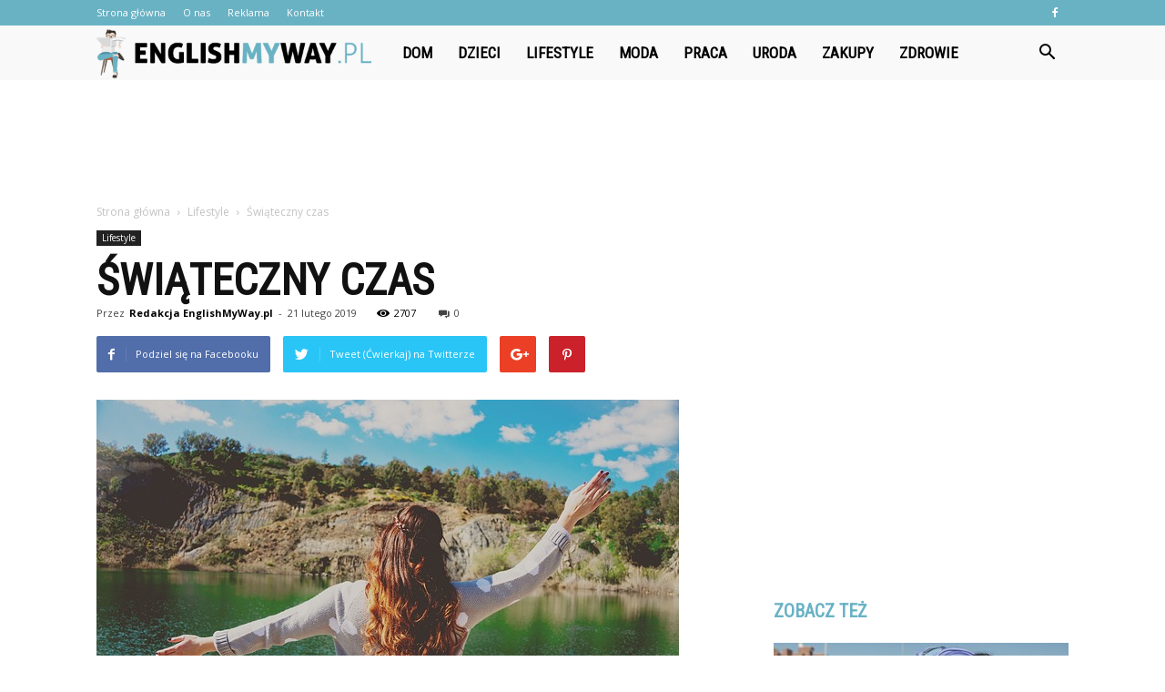

--- FILE ---
content_type: text/html; charset=UTF-8
request_url: https://englishmyway.pl/swiateczny-czas/
body_size: 98863
content:
<!doctype html >
<!--[if IE 8]>    <html class="ie8" lang="en"> <![endif]-->
<!--[if IE 9]>    <html class="ie9" lang="en"> <![endif]-->
<!--[if gt IE 8]><!--> <html lang="pl-PL" prefix="og: http://ogp.me/ns#"> <!--<![endif]-->
<head>
    <title>Świąteczny czas - Englishmyway.pl</title>
    <meta charset="UTF-8" />
    <meta name="viewport" content="width=device-width, initial-scale=1.0">
    <link rel="pingback" href="https://englishmyway.pl/xmlrpc.php" />
    <meta property="og:image" content="https://englishmyway.pl/wp-content/uploads/2018/12/kobieta78.jpg" /><meta name="author" content="Redakcja EnglishMyWay.pl">

<!-- This site is optimized with the Yoast SEO plugin v10.0 - https://yoast.com/wordpress/plugins/seo/ -->
<link rel="canonical" href="https://englishmyway.pl/swiateczny-czas/" />
<meta property="og:locale" content="pl_PL" />
<meta property="og:type" content="article" />
<meta property="og:title" content="Świąteczny czas - Englishmyway.pl" />
<meta property="og:description" content="Małymi krokami zbliża się zima. Tak, dopiero nastał październik, powiecie. Trzeba jednak brać pod uwagę, że jest to swoista &#8222;inauguracja&#8221; sezonu zimowego. Zanim się ktokolwiek spostrzeże, zawita do nas chłód i powaga listopada. Pogoda się znacznie pogorszy, zacznie wiać z siłą halnego, pojawią się pierwsze opady śniegu, a codzienne przymrozki przejdą do porządku dziennego. Większość &hellip;" />
<meta property="og:url" content="https://englishmyway.pl/swiateczny-czas/" />
<meta property="og:site_name" content="Englishmyway.pl" />
<meta property="article:section" content="Lifestyle" />
<meta property="article:published_time" content="2019-02-21T14:09:44+00:00" />
<meta property="article:modified_time" content="2018-12-06T14:10:26+00:00" />
<meta property="og:updated_time" content="2018-12-06T14:10:26+00:00" />
<meta property="og:image" content="https://englishmyway.pl/wp-content/uploads/2018/12/kobieta78.jpg" />
<meta property="og:image:secure_url" content="https://englishmyway.pl/wp-content/uploads/2018/12/kobieta78.jpg" />
<meta property="og:image:width" content="640" />
<meta property="og:image:height" content="391" />
<meta property="og:image:alt" content="Świąteczny czas" />
<meta name="twitter:card" content="summary_large_image" />
<meta name="twitter:description" content="Małymi krokami zbliża się zima. Tak, dopiero nastał październik, powiecie. Trzeba jednak brać pod uwagę, że jest to swoista &#8222;inauguracja&#8221; sezonu zimowego. Zanim się ktokolwiek spostrzeże, zawita do nas chłód i powaga listopada. Pogoda się znacznie pogorszy, zacznie wiać z siłą halnego, pojawią się pierwsze opady śniegu, a codzienne przymrozki przejdą do porządku dziennego. Większość [&hellip;]" />
<meta name="twitter:title" content="Świąteczny czas - Englishmyway.pl" />
<meta name="twitter:image" content="https://englishmyway.pl/wp-content/uploads/2018/12/kobieta78.jpg" />
<!-- / Yoast SEO plugin. -->

<link rel='dns-prefetch' href='//fonts.googleapis.com' />
<link rel='dns-prefetch' href='//s.w.org' />
<link rel="alternate" type="application/rss+xml" title="Englishmyway.pl &raquo; Kanał z wpisami" href="https://englishmyway.pl/feed/" />
<link rel="alternate" type="application/rss+xml" title="Englishmyway.pl &raquo; Kanał z komentarzami" href="https://englishmyway.pl/comments/feed/" />
<link rel="alternate" type="application/rss+xml" title="Englishmyway.pl &raquo; Świąteczny czas Kanał z komentarzami" href="https://englishmyway.pl/swiateczny-czas/feed/" />
		<script type="text/javascript">
			window._wpemojiSettings = {"baseUrl":"https:\/\/s.w.org\/images\/core\/emoji\/11\/72x72\/","ext":".png","svgUrl":"https:\/\/s.w.org\/images\/core\/emoji\/11\/svg\/","svgExt":".svg","source":{"concatemoji":"https:\/\/englishmyway.pl\/wp-includes\/js\/wp-emoji-release.min.js?ver=4.9.26"}};
			!function(e,a,t){var n,r,o,i=a.createElement("canvas"),p=i.getContext&&i.getContext("2d");function s(e,t){var a=String.fromCharCode;p.clearRect(0,0,i.width,i.height),p.fillText(a.apply(this,e),0,0);e=i.toDataURL();return p.clearRect(0,0,i.width,i.height),p.fillText(a.apply(this,t),0,0),e===i.toDataURL()}function c(e){var t=a.createElement("script");t.src=e,t.defer=t.type="text/javascript",a.getElementsByTagName("head")[0].appendChild(t)}for(o=Array("flag","emoji"),t.supports={everything:!0,everythingExceptFlag:!0},r=0;r<o.length;r++)t.supports[o[r]]=function(e){if(!p||!p.fillText)return!1;switch(p.textBaseline="top",p.font="600 32px Arial",e){case"flag":return s([55356,56826,55356,56819],[55356,56826,8203,55356,56819])?!1:!s([55356,57332,56128,56423,56128,56418,56128,56421,56128,56430,56128,56423,56128,56447],[55356,57332,8203,56128,56423,8203,56128,56418,8203,56128,56421,8203,56128,56430,8203,56128,56423,8203,56128,56447]);case"emoji":return!s([55358,56760,9792,65039],[55358,56760,8203,9792,65039])}return!1}(o[r]),t.supports.everything=t.supports.everything&&t.supports[o[r]],"flag"!==o[r]&&(t.supports.everythingExceptFlag=t.supports.everythingExceptFlag&&t.supports[o[r]]);t.supports.everythingExceptFlag=t.supports.everythingExceptFlag&&!t.supports.flag,t.DOMReady=!1,t.readyCallback=function(){t.DOMReady=!0},t.supports.everything||(n=function(){t.readyCallback()},a.addEventListener?(a.addEventListener("DOMContentLoaded",n,!1),e.addEventListener("load",n,!1)):(e.attachEvent("onload",n),a.attachEvent("onreadystatechange",function(){"complete"===a.readyState&&t.readyCallback()})),(n=t.source||{}).concatemoji?c(n.concatemoji):n.wpemoji&&n.twemoji&&(c(n.twemoji),c(n.wpemoji)))}(window,document,window._wpemojiSettings);
		</script>
		<style type="text/css">
img.wp-smiley,
img.emoji {
	display: inline !important;
	border: none !important;
	box-shadow: none !important;
	height: 1em !important;
	width: 1em !important;
	margin: 0 .07em !important;
	vertical-align: -0.1em !important;
	background: none !important;
	padding: 0 !important;
}
</style>
<link rel='stylesheet' id='google-fonts-style-css'  href='https://fonts.googleapis.com/css?family=Roboto+Condensed%3A400%7COpen+Sans%3A300italic%2C400%2C400italic%2C600%2C600italic%2C700%7CRoboto%3A300%2C400%2C400italic%2C500%2C500italic%2C700%2C900&#038;ver=7.8.1' type='text/css' media='all' />
<link rel='stylesheet' id='js_composer_front-css'  href='https://englishmyway.pl/wp-content/plugins/js_composer/assets/css/js_composer.min.css?ver=5.1.1' type='text/css' media='all' />
<link rel='stylesheet' id='td-theme-css'  href='https://englishmyway.pl/wp-content/themes/Newspaper/style.css?ver=7.8.1' type='text/css' media='all' />
<link rel='stylesheet' id='td-theme-demo-style-css'  href='https://englishmyway.pl/wp-content/themes/Newspaper/includes/demos/what/demo_style.css?ver=7.8.1' type='text/css' media='all' />
<script type='text/javascript' src='https://englishmyway.pl/wp-includes/js/jquery/jquery.js?ver=1.12.4'></script>
<script type='text/javascript' src='https://englishmyway.pl/wp-includes/js/jquery/jquery-migrate.min.js?ver=1.4.1'></script>
<link rel='https://api.w.org/' href='https://englishmyway.pl/wp-json/' />
<link rel="EditURI" type="application/rsd+xml" title="RSD" href="https://englishmyway.pl/xmlrpc.php?rsd" />
<link rel="wlwmanifest" type="application/wlwmanifest+xml" href="https://englishmyway.pl/wp-includes/wlwmanifest.xml" /> 
<meta name="generator" content="WordPress 4.9.26" />
<link rel='shortlink' href='https://englishmyway.pl/?p=262' />
<link rel="alternate" type="application/json+oembed" href="https://englishmyway.pl/wp-json/oembed/1.0/embed?url=https%3A%2F%2Fenglishmyway.pl%2Fswiateczny-czas%2F" />
<link rel="alternate" type="text/xml+oembed" href="https://englishmyway.pl/wp-json/oembed/1.0/embed?url=https%3A%2F%2Fenglishmyway.pl%2Fswiateczny-czas%2F&#038;format=xml" />
<!--[if lt IE 9]><script src="https://html5shim.googlecode.com/svn/trunk/html5.js"></script><![endif]-->
    <meta name="generator" content="Powered by Visual Composer - drag and drop page builder for WordPress."/>
<!--[if lte IE 9]><link rel="stylesheet" type="text/css" href="https://englishmyway.pl/wp-content/plugins/js_composer/assets/css/vc_lte_ie9.min.css" media="screen"><![endif]-->
<!-- JS generated by theme -->

<script>
    
    

	    var tdBlocksArray = []; //here we store all the items for the current page

	    //td_block class - each ajax block uses a object of this class for requests
	    function tdBlock() {
		    this.id = '';
		    this.block_type = 1; //block type id (1-234 etc)
		    this.atts = '';
		    this.td_column_number = '';
		    this.td_current_page = 1; //
		    this.post_count = 0; //from wp
		    this.found_posts = 0; //from wp
		    this.max_num_pages = 0; //from wp
		    this.td_filter_value = ''; //current live filter value
		    this.is_ajax_running = false;
		    this.td_user_action = ''; // load more or infinite loader (used by the animation)
		    this.header_color = '';
		    this.ajax_pagination_infinite_stop = ''; //show load more at page x
	    }


        // td_js_generator - mini detector
        (function(){
            var htmlTag = document.getElementsByTagName("html")[0];

            if ( navigator.userAgent.indexOf("MSIE 10.0") > -1 ) {
                htmlTag.className += ' ie10';
            }

            if ( !!navigator.userAgent.match(/Trident.*rv\:11\./) ) {
                htmlTag.className += ' ie11';
            }

            if ( /(iPad|iPhone|iPod)/g.test(navigator.userAgent) ) {
                htmlTag.className += ' td-md-is-ios';
            }

            var user_agent = navigator.userAgent.toLowerCase();
            if ( user_agent.indexOf("android") > -1 ) {
                htmlTag.className += ' td-md-is-android';
            }

            if ( -1 !== navigator.userAgent.indexOf('Mac OS X')  ) {
                htmlTag.className += ' td-md-is-os-x';
            }

            if ( /chrom(e|ium)/.test(navigator.userAgent.toLowerCase()) ) {
               htmlTag.className += ' td-md-is-chrome';
            }

            if ( -1 !== navigator.userAgent.indexOf('Firefox') ) {
                htmlTag.className += ' td-md-is-firefox';
            }

            if ( -1 !== navigator.userAgent.indexOf('Safari') && -1 === navigator.userAgent.indexOf('Chrome') ) {
                htmlTag.className += ' td-md-is-safari';
            }

            if( -1 !== navigator.userAgent.indexOf('IEMobile') ){
                htmlTag.className += ' td-md-is-iemobile';
            }

        })();




        var tdLocalCache = {};

        ( function () {
            "use strict";

            tdLocalCache = {
                data: {},
                remove: function (resource_id) {
                    delete tdLocalCache.data[resource_id];
                },
                exist: function (resource_id) {
                    return tdLocalCache.data.hasOwnProperty(resource_id) && tdLocalCache.data[resource_id] !== null;
                },
                get: function (resource_id) {
                    return tdLocalCache.data[resource_id];
                },
                set: function (resource_id, cachedData) {
                    tdLocalCache.remove(resource_id);
                    tdLocalCache.data[resource_id] = cachedData;
                }
            };
        })();

    
    
var td_viewport_interval_list=[{"limitBottom":767,"sidebarWidth":228},{"limitBottom":1018,"sidebarWidth":300},{"limitBottom":1140,"sidebarWidth":324}];
var td_animation_stack_effect="type0";
var tds_animation_stack=true;
var td_animation_stack_specific_selectors=".entry-thumb, img";
var td_animation_stack_general_selectors=".td-animation-stack img, .td-animation-stack .entry-thumb, .post img";
var td_ajax_url="https:\/\/englishmyway.pl\/wp-admin\/admin-ajax.php?td_theme_name=Newspaper&v=7.8.1";
var td_get_template_directory_uri="https:\/\/englishmyway.pl\/wp-content\/themes\/Newspaper";
var tds_snap_menu="snap";
var tds_logo_on_sticky="show_header_logo";
var tds_header_style="5";
var td_please_wait="Prosz\u0119 czeka\u0107 ...";
var td_email_user_pass_incorrect="U\u017cytkownik lub has\u0142o niepoprawne!";
var td_email_user_incorrect="E-mail lub nazwa u\u017cytkownika jest niepoprawna!";
var td_email_incorrect="E-mail niepoprawny!";
var tds_more_articles_on_post_enable="";
var tds_more_articles_on_post_time_to_wait="";
var tds_more_articles_on_post_pages_distance_from_top=0;
var tds_theme_color_site_wide="#69b2c4";
var tds_smart_sidebar="enabled";
var tdThemeName="Newspaper";
var td_magnific_popup_translation_tPrev="Poprzedni (Strza\u0142ka w lewo)";
var td_magnific_popup_translation_tNext="Nast\u0119pny (Strza\u0142ka w prawo)";
var td_magnific_popup_translation_tCounter="%curr% z %total%";
var td_magnific_popup_translation_ajax_tError="Zawarto\u015b\u0107 z %url% nie mo\u017ce by\u0107 za\u0142adowana.";
var td_magnific_popup_translation_image_tError="Obraz #%curr% nie mo\u017ce by\u0107 za\u0142adowany.";
var td_ad_background_click_link="";
var td_ad_background_click_target="";
</script>


<!-- Header style compiled by theme -->

<style>
    
.td-header-wrap .black-menu .sf-menu > .current-menu-item > a,
    .td-header-wrap .black-menu .sf-menu > .current-menu-ancestor > a,
    .td-header-wrap .black-menu .sf-menu > .current-category-ancestor > a,
    .td-header-wrap .black-menu .sf-menu > li > a:hover,
    .td-header-wrap .black-menu .sf-menu > .sfHover > a,
    .td-header-style-12 .td-header-menu-wrap-full,
    .sf-menu > .current-menu-item > a:after,
    .sf-menu > .current-menu-ancestor > a:after,
    .sf-menu > .current-category-ancestor > a:after,
    .sf-menu > li:hover > a:after,
    .sf-menu > .sfHover > a:after,
    .td-header-style-12 .td-affix,
    .header-search-wrap .td-drop-down-search:after,
    .header-search-wrap .td-drop-down-search .btn:hover,
    input[type=submit]:hover,
    .td-read-more a,
    .td-post-category:hover,
    .td-grid-style-1.td-hover-1 .td-big-grid-post:hover .td-post-category,
    .td-grid-style-5.td-hover-1 .td-big-grid-post:hover .td-post-category,
    .td_top_authors .td-active .td-author-post-count,
    .td_top_authors .td-active .td-author-comments-count,
    .td_top_authors .td_mod_wrap:hover .td-author-post-count,
    .td_top_authors .td_mod_wrap:hover .td-author-comments-count,
    .td-404-sub-sub-title a:hover,
    .td-search-form-widget .wpb_button:hover,
    .td-rating-bar-wrap div,
    .td_category_template_3 .td-current-sub-category,
    .dropcap,
    .td_wrapper_video_playlist .td_video_controls_playlist_wrapper,
    .wpb_default,
    .wpb_default:hover,
    .td-left-smart-list:hover,
    .td-right-smart-list:hover,
    .woocommerce-checkout .woocommerce input.button:hover,
    .woocommerce-page .woocommerce a.button:hover,
    .woocommerce-account div.woocommerce .button:hover,
    #bbpress-forums button:hover,
    .bbp_widget_login .button:hover,
    .td-footer-wrapper .td-post-category,
    .td-footer-wrapper .widget_product_search input[type="submit"]:hover,
    .woocommerce .product a.button:hover,
    .woocommerce .product #respond input#submit:hover,
    .woocommerce .checkout input#place_order:hover,
    .woocommerce .woocommerce.widget .button:hover,
    .single-product .product .summary .cart .button:hover,
    .woocommerce-cart .woocommerce table.cart .button:hover,
    .woocommerce-cart .woocommerce .shipping-calculator-form .button:hover,
    .td-next-prev-wrap a:hover,
    .td-load-more-wrap a:hover,
    .td-post-small-box a:hover,
    .page-nav .current,
    .page-nav:first-child > div,
    .td_category_template_8 .td-category-header .td-category a.td-current-sub-category,
    .td_category_template_4 .td-category-siblings .td-category a:hover,
    #bbpress-forums .bbp-pagination .current,
    #bbpress-forums #bbp-single-user-details #bbp-user-navigation li.current a,
    .td-theme-slider:hover .slide-meta-cat a,
    a.vc_btn-black:hover,
    .td-trending-now-wrapper:hover .td-trending-now-title,
    .td-scroll-up,
    .td-smart-list-button:hover,
    .td-weather-information:before,
    .td-weather-week:before,
    .td_block_exchange .td-exchange-header:before,
    .td_block_big_grid_9.td-grid-style-1 .td-post-category,
    .td_block_big_grid_9.td-grid-style-5 .td-post-category,
    .td-grid-style-6.td-hover-1 .td-module-thumb:after,
    .td-pulldown-syle-2 .td-subcat-dropdown ul:after,
    .td_block_template_9 .td-block-title:after,
    .td_block_template_15 .td-block-title:before {
        background-color: #69b2c4;
    }

    .global-block-template-4 .td-related-title .td-cur-simple-item:before {
        border-color: #69b2c4 transparent transparent transparent !important;
    }

    .woocommerce .woocommerce-message .button:hover,
    .woocommerce .woocommerce-error .button:hover,
    .woocommerce .woocommerce-info .button:hover,
    .global-block-template-4 .td-related-title .td-cur-simple-item,
    .global-block-template-3 .td-related-title .td-cur-simple-item,
    .global-block-template-9 .td-related-title:after {
        background-color: #69b2c4 !important;
    }

    .woocommerce .product .onsale,
    .woocommerce.widget .ui-slider .ui-slider-handle {
        background: none #69b2c4;
    }

    .woocommerce.widget.widget_layered_nav_filters ul li a {
        background: none repeat scroll 0 0 #69b2c4 !important;
    }

    a,
    cite a:hover,
    .td_mega_menu_sub_cats .cur-sub-cat,
    .td-mega-span h3 a:hover,
    .td_mod_mega_menu:hover .entry-title a,
    .header-search-wrap .result-msg a:hover,
    .top-header-menu li a:hover,
    .top-header-menu .current-menu-item > a,
    .top-header-menu .current-menu-ancestor > a,
    .top-header-menu .current-category-ancestor > a,
    .td-social-icon-wrap > a:hover,
    .td-header-sp-top-widget .td-social-icon-wrap a:hover,
    .td-page-content blockquote p,
    .td-post-content blockquote p,
    .mce-content-body blockquote p,
    .comment-content blockquote p,
    .wpb_text_column blockquote p,
    .td_block_text_with_title blockquote p,
    .td_module_wrap:hover .entry-title a,
    .td-subcat-filter .td-subcat-list a:hover,
    .td-subcat-filter .td-subcat-dropdown a:hover,
    .td_quote_on_blocks,
    .dropcap2,
    .dropcap3,
    .td_top_authors .td-active .td-authors-name a,
    .td_top_authors .td_mod_wrap:hover .td-authors-name a,
    .td-post-next-prev-content a:hover,
    .author-box-wrap .td-author-social a:hover,
    .td-author-name a:hover,
    .td-author-url a:hover,
    .td_mod_related_posts:hover h3 > a,
    .td-post-template-11 .td-related-title .td-related-left:hover,
    .td-post-template-11 .td-related-title .td-related-right:hover,
    .td-post-template-11 .td-related-title .td-cur-simple-item,
    .td-post-template-11 .td_block_related_posts .td-next-prev-wrap a:hover,
    .comment-reply-link:hover,
    .logged-in-as a:hover,
    #cancel-comment-reply-link:hover,
    .td-search-query,
    .td-category-header .td-pulldown-category-filter-link:hover,
    .td-category-siblings .td-subcat-dropdown a:hover,
    .td-category-siblings .td-subcat-dropdown a.td-current-sub-category,
    .widget a:hover,
    .archive .widget_archive .current,
    .archive .widget_archive .current a,
    .widget_calendar tfoot a:hover,
    .woocommerce a.added_to_cart:hover,
    #bbpress-forums li.bbp-header .bbp-reply-content span a:hover,
    #bbpress-forums .bbp-forum-freshness a:hover,
    #bbpress-forums .bbp-topic-freshness a:hover,
    #bbpress-forums .bbp-forums-list li a:hover,
    #bbpress-forums .bbp-forum-title:hover,
    #bbpress-forums .bbp-topic-permalink:hover,
    #bbpress-forums .bbp-topic-started-by a:hover,
    #bbpress-forums .bbp-topic-started-in a:hover,
    #bbpress-forums .bbp-body .super-sticky li.bbp-topic-title .bbp-topic-permalink,
    #bbpress-forums .bbp-body .sticky li.bbp-topic-title .bbp-topic-permalink,
    .widget_display_replies .bbp-author-name,
    .widget_display_topics .bbp-author-name,
    .footer-text-wrap .footer-email-wrap a,
    .td-subfooter-menu li a:hover,
    .footer-social-wrap a:hover,
    a.vc_btn-black:hover,
    .td-smart-list-dropdown-wrap .td-smart-list-button:hover,
    .td_module_17 .td-read-more a:hover,
    .td_module_18 .td-read-more a:hover,
    .td_module_19 .td-post-author-name a:hover,
    .td-instagram-user a,
    .td-pulldown-syle-2 .td-subcat-dropdown:hover .td-subcat-more span,
    .td-pulldown-syle-2 .td-subcat-dropdown:hover .td-subcat-more i,
    .td-pulldown-syle-3 .td-subcat-dropdown:hover .td-subcat-more span,
    .td-pulldown-syle-3 .td-subcat-dropdown:hover .td-subcat-more i,
    .td-block-title-wrap .td-wrapper-pulldown-filter .td-pulldown-filter-display-option:hover,
    .td-block-title-wrap .td-wrapper-pulldown-filter .td-pulldown-filter-display-option:hover i,
    .td-block-title-wrap .td-wrapper-pulldown-filter .td-pulldown-filter-link:hover,
    .td-block-title-wrap .td-wrapper-pulldown-filter .td-pulldown-filter-item .td-cur-simple-item,
    .global-block-template-2 .td-related-title .td-cur-simple-item,
    .global-block-template-5 .td-related-title .td-cur-simple-item,
    .global-block-template-6 .td-related-title .td-cur-simple-item,
    .global-block-template-7 .td-related-title .td-cur-simple-item,
    .global-block-template-8 .td-related-title .td-cur-simple-item,
    .global-block-template-9 .td-related-title .td-cur-simple-item,
    .global-block-template-10 .td-related-title .td-cur-simple-item,
    .global-block-template-11 .td-related-title .td-cur-simple-item,
    .global-block-template-12 .td-related-title .td-cur-simple-item,
    .global-block-template-13 .td-related-title .td-cur-simple-item,
    .global-block-template-14 .td-related-title .td-cur-simple-item,
    .global-block-template-15 .td-related-title .td-cur-simple-item,
    .global-block-template-16 .td-related-title .td-cur-simple-item,
    .global-block-template-17 .td-related-title .td-cur-simple-item,
    .td-theme-wrap .sf-menu ul .td-menu-item > a:hover,
    .td-theme-wrap .sf-menu ul .sfHover > a,
    .td-theme-wrap .sf-menu ul .current-menu-ancestor > a,
    .td-theme-wrap .sf-menu ul .current-category-ancestor > a,
    .td-theme-wrap .sf-menu ul .current-menu-item > a {
        color: #69b2c4;
    }

    a.vc_btn-black.vc_btn_square_outlined:hover,
    a.vc_btn-black.vc_btn_outlined:hover,
    .td-mega-menu-page .wpb_content_element ul li a:hover,
     .td-theme-wrap .td-aj-search-results .td_module_wrap:hover .entry-title a,
    .td-theme-wrap .header-search-wrap .result-msg a:hover {
        color: #69b2c4 !important;
    }

    .td-next-prev-wrap a:hover,
    .td-load-more-wrap a:hover,
    .td-post-small-box a:hover,
    .page-nav .current,
    .page-nav:first-child > div,
    .td_category_template_8 .td-category-header .td-category a.td-current-sub-category,
    .td_category_template_4 .td-category-siblings .td-category a:hover,
    #bbpress-forums .bbp-pagination .current,
    .post .td_quote_box,
    .page .td_quote_box,
    a.vc_btn-black:hover,
    .td_block_template_5 .td-block-title > * {
        border-color: #69b2c4;
    }

    .td_wrapper_video_playlist .td_video_currently_playing:after {
        border-color: #69b2c4 !important;
    }

    .header-search-wrap .td-drop-down-search:before {
        border-color: transparent transparent #69b2c4 transparent;
    }

    .block-title > span,
    .block-title > a,
    .block-title > label,
    .widgettitle,
    .widgettitle:after,
    .td-trending-now-title,
    .td-trending-now-wrapper:hover .td-trending-now-title,
    .wpb_tabs li.ui-tabs-active a,
    .wpb_tabs li:hover a,
    .vc_tta-container .vc_tta-color-grey.vc_tta-tabs-position-top.vc_tta-style-classic .vc_tta-tabs-container .vc_tta-tab.vc_active > a,
    .vc_tta-container .vc_tta-color-grey.vc_tta-tabs-position-top.vc_tta-style-classic .vc_tta-tabs-container .vc_tta-tab:hover > a,
    .td_block_template_1 .td-related-title .td-cur-simple-item,
    .woocommerce .product .products h2,
    .td-subcat-filter .td-subcat-dropdown:hover .td-subcat-more {
    	background-color: #69b2c4;
    }

    .woocommerce div.product .woocommerce-tabs ul.tabs li.active {
    	background-color: #69b2c4 !important;
    }

    .block-title,
    .td_block_template_1 .td-related-title,
    .wpb_tabs .wpb_tabs_nav,
    .vc_tta-container .vc_tta-color-grey.vc_tta-tabs-position-top.vc_tta-style-classic .vc_tta-tabs-container,
    .woocommerce div.product .woocommerce-tabs ul.tabs:before {
        border-color: #69b2c4;
    }
    .td_block_wrap .td-subcat-item a.td-cur-simple-item {
	    color: #69b2c4;
	}


    
    .td-grid-style-4 .entry-title
    {
        background-color: rgba(105, 178, 196, 0.7);
    }

    
    .td-theme-wrap .block-title > span,
    .td-theme-wrap .block-title > span > a,
    .td-theme-wrap .widget_rss .block-title .rsswidget,
    .td-theme-wrap .block-title > a,
    .widgettitle,
    .widgettitle > a,
    .td-trending-now-title,
    .wpb_tabs li.ui-tabs-active a,
    .wpb_tabs li:hover a,
    .vc_tta-container .vc_tta-color-grey.vc_tta-tabs-position-top.vc_tta-style-classic .vc_tta-tabs-container .vc_tta-tab.vc_active > a,
    .vc_tta-container .vc_tta-color-grey.vc_tta-tabs-position-top.vc_tta-style-classic .vc_tta-tabs-container .vc_tta-tab:hover > a,
    .td-related-title .td-cur-simple-item,
    .woocommerce div.product .woocommerce-tabs ul.tabs li.active,
    .woocommerce .product .products h2,
    .td-theme-wrap .td_block_template_2 .td-block-title > *,
    .td-theme-wrap .td_block_template_3 .td-block-title > *,
    .td-theme-wrap .td_block_template_4 .td-block-title > *,
    .td-theme-wrap .td_block_template_5 .td-block-title > *,
    .td-theme-wrap .td_block_template_6 .td-block-title > *,
    .td-theme-wrap .td_block_template_6 .td-block-title:before,
    .td-theme-wrap .td_block_template_7 .td-block-title > *,
    .td-theme-wrap .td_block_template_8 .td-block-title > *,
    .td-theme-wrap .td_block_template_9 .td-block-title > *,
    .td-theme-wrap .td_block_template_10 .td-block-title > *,
    .td-theme-wrap .td_block_template_11 .td-block-title > *,
    .td-theme-wrap .td_block_template_12 .td-block-title > *,
    .td-theme-wrap .td_block_template_13 .td-block-title > span,
    .td-theme-wrap .td_block_template_13 .td-block-title > a,
    .td-theme-wrap .td_block_template_14 .td-block-title > *,
    .td-theme-wrap .td_block_template_14 .td-block-title-wrap .td-wrapper-pulldown-filter .td-pulldown-filter-display-option,
    .td-theme-wrap .td_block_template_14 .td-block-title-wrap .td-wrapper-pulldown-filter .td-pulldown-filter-display-option i,
    .td-theme-wrap .td_block_template_14 .td-block-title-wrap .td-wrapper-pulldown-filter .td-pulldown-filter-display-option:hover,
    .td-theme-wrap .td_block_template_14 .td-block-title-wrap .td-wrapper-pulldown-filter .td-pulldown-filter-display-option:hover i,
    .td-theme-wrap .td_block_template_15 .td-block-title > *,
    .td-theme-wrap .td_block_template_15 .td-block-title-wrap .td-wrapper-pulldown-filter,
    .td-theme-wrap .td_block_template_15 .td-block-title-wrap .td-wrapper-pulldown-filter i,
    .td-theme-wrap .td_block_template_16 .td-block-title > *,
    .td-theme-wrap .td_block_template_17 .td-block-title > * {
    	color: #69b2c4;
    }


    
    .td-header-wrap .td-header-top-menu-full,
    .td-header-wrap .top-header-menu .sub-menu {
        background-color: #69b2c4;
    }
    .td-header-style-8 .td-header-top-menu-full {
        background-color: transparent;
    }
    .td-header-style-8 .td-header-top-menu-full .td-header-top-menu {
        background-color: #69b2c4;
        padding-left: 15px;
        padding-right: 15px;
    }

    .td-header-wrap .td-header-top-menu-full .td-header-top-menu,
    .td-header-wrap .td-header-top-menu-full {
        border-bottom: none;
    }


    
    .td-header-top-menu,
    .td-header-top-menu a,
    .td-header-wrap .td-header-top-menu-full .td-header-top-menu,
    .td-header-wrap .td-header-top-menu-full a,
    .td-header-style-8 .td-header-top-menu,
    .td-header-style-8 .td-header-top-menu a {
        color: #ffffff;
    }

    
    .top-header-menu .current-menu-item > a,
    .top-header-menu .current-menu-ancestor > a,
    .top-header-menu .current-category-ancestor > a,
    .top-header-menu li a:hover {
        color: #000000;
    }

    
    .td-header-wrap .td-header-sp-top-widget .td-icon-font {
        color: #ffffff;
    }

    
    .td-header-wrap .td-header-menu-wrap-full,
    .sf-menu > .current-menu-ancestor > a,
    .sf-menu > .current-category-ancestor > a,
    .td-header-menu-wrap.td-affix,
    .td-header-style-3 .td-header-main-menu,
    .td-header-style-3 .td-affix .td-header-main-menu,
    .td-header-style-4 .td-header-main-menu,
    .td-header-style-4 .td-affix .td-header-main-menu,
    .td-header-style-8 .td-header-menu-wrap.td-affix,
    .td-header-style-8 .td-header-top-menu-full {
		background-color: #f9f9f9;
    }


    .td-boxed-layout .td-header-style-3 .td-header-menu-wrap,
    .td-boxed-layout .td-header-style-4 .td-header-menu-wrap,
    .td-header-style-3 .td_stretch_content .td-header-menu-wrap,
    .td-header-style-4 .td_stretch_content .td-header-menu-wrap {
    	background-color: #f9f9f9 !important;
    }


    @media (min-width: 1019px) {
        .td-header-style-1 .td-header-sp-recs,
        .td-header-style-1 .td-header-sp-logo {
            margin-bottom: 28px;
        }
    }

    @media (min-width: 768px) and (max-width: 1018px) {
        .td-header-style-1 .td-header-sp-recs,
        .td-header-style-1 .td-header-sp-logo {
            margin-bottom: 14px;
        }
    }

    .td-header-style-7 .td-header-top-menu {
        border-bottom: none;
    }


    
    .sf-menu > .current-menu-item > a:after,
    .sf-menu > .current-menu-ancestor > a:after,
    .sf-menu > .current-category-ancestor > a:after,
    .sf-menu > li:hover > a:after,
    .sf-menu > .sfHover > a:after,
    .td_block_mega_menu .td-next-prev-wrap a:hover,
    .td-mega-span .td-post-category:hover,
    .td-header-wrap .black-menu .sf-menu > li > a:hover,
    .td-header-wrap .black-menu .sf-menu > .current-menu-ancestor > a,
    .td-header-wrap .black-menu .sf-menu > .sfHover > a,
    .header-search-wrap .td-drop-down-search:after,
    .header-search-wrap .td-drop-down-search .btn:hover,
    .td-header-wrap .black-menu .sf-menu > .current-menu-item > a,
    .td-header-wrap .black-menu .sf-menu > .current-menu-ancestor > a,
    .td-header-wrap .black-menu .sf-menu > .current-category-ancestor > a {
        background-color: #69b2c4;
    }


    .td_block_mega_menu .td-next-prev-wrap a:hover {
        border-color: #69b2c4;
    }

    .header-search-wrap .td-drop-down-search:before {
        border-color: transparent transparent #69b2c4 transparent;
    }

    .td_mega_menu_sub_cats .cur-sub-cat,
    .td_mod_mega_menu:hover .entry-title a,
    .td-theme-wrap .sf-menu ul .td-menu-item > a:hover,
    .td-theme-wrap .sf-menu ul .sfHover > a,
    .td-theme-wrap .sf-menu ul .current-menu-ancestor > a,
    .td-theme-wrap .sf-menu ul .current-category-ancestor > a,
    .td-theme-wrap .sf-menu ul .current-menu-item > a {
        color: #69b2c4;
    }


    
    .td-header-wrap .td-header-menu-wrap .sf-menu > li > a,
    .td-header-wrap .header-search-wrap .td-icon-search {
        color: #000000;
    }

    
    @media (max-width: 767px) {
        body .td-header-wrap .td-header-main-menu {
            background-color: #000000 !important;
        }
    }


    
    .td-menu-background:before,
    .td-search-background:before {
        background: #3a112e;
        background: -moz-linear-gradient(top, #3a112e 0%, #e2285a 100%);
        background: -webkit-gradient(left top, left bottom, color-stop(0%, #3a112e), color-stop(100%, #e2285a));
        background: -webkit-linear-gradient(top, #3a112e 0%, #e2285a 100%);
        background: -o-linear-gradient(top, #3a112e 0%, @mobileu_gradient_two_mob 100%);
        background: -ms-linear-gradient(top, #3a112e 0%, #e2285a 100%);
        background: linear-gradient(to bottom, #3a112e 0%, #e2285a 100%);
        filter: progid:DXImageTransform.Microsoft.gradient( startColorstr='#3a112e', endColorstr='#e2285a', GradientType=0 );
    }

    
    .td-footer-wrapper,
    .td-footer-wrapper .td_block_template_7 .td-block-title > *,
    .td-footer-wrapper .td_block_template_17 .td-block-title,
    .td-footer-wrapper .td-block-title-wrap .td-wrapper-pulldown-filter {
        background-color: #f9f9f9;
    }

    
    .td-footer-wrapper,
    .td-footer-wrapper a,
    .td-footer-wrapper .block-title a,
    .td-footer-wrapper .block-title span,
    .td-footer-wrapper .block-title label,
    .td-footer-wrapper .td-excerpt,
    .td-footer-wrapper .td-post-author-name span,
    .td-footer-wrapper .td-post-date,
    .td-footer-wrapper .td-social-style3 .td_social_type a,
    .td-footer-wrapper .td-social-style3,
    .td-footer-wrapper .td-social-style4 .td_social_type a,
    .td-footer-wrapper .td-social-style4,
    .td-footer-wrapper .td-social-style9,
    .td-footer-wrapper .td-social-style10,
    .td-footer-wrapper .td-social-style2 .td_social_type a,
    .td-footer-wrapper .td-social-style8 .td_social_type a,
    .td-footer-wrapper .td-social-style2 .td_social_type,
    .td-footer-wrapper .td-social-style8 .td_social_type,
    .td-footer-template-13 .td-social-name,
    .td-footer-wrapper .td_block_template_7 .td-block-title > * {
        color: #000000;
    }

    .td-footer-wrapper .widget_calendar th,
    .td-footer-wrapper .widget_calendar td,
    .td-footer-wrapper .td-social-style2 .td_social_type .td-social-box,
    .td-footer-wrapper .td-social-style8 .td_social_type .td-social-box,
    .td-social-style-2 .td-icon-font:after {
        border-color: #000000;
    }

    .td-footer-wrapper .td-module-comments a,
    .td-footer-wrapper .td-post-category,
    .td-footer-wrapper .td-slide-meta .td-post-author-name span,
    .td-footer-wrapper .td-slide-meta .td-post-date {
        color: #fff;
    }

    
    .td-footer-bottom-full .td-container::before {
        background-color: rgba(0, 0, 0, 0.1);
    }

    
	.td-footer-wrapper .block-title > span,
    .td-footer-wrapper .block-title > a,
    .td-footer-wrapper .widgettitle,
    .td-theme-wrap .td-footer-wrapper .td-container .td-block-title > *,
    .td-theme-wrap .td-footer-wrapper .td_block_template_6 .td-block-title:before {
    	color: #000000;
    }

    
    .td-footer-wrapper .footer-social-wrap .td-icon-font {
        color: #000000;
    }

    
    .td-sub-footer-container {
        background-color: #69b2c4;
    }

    
    .td-sub-footer-container,
    .td-subfooter-menu li a {
        color: #ffffff;
    }

    
    .td-subfooter-menu li a:hover {
        color: #d6d6d6;
    }


    
    ul.sf-menu > .td-menu-item > a {
        font-family:"Roboto Condensed";
	font-size:17px;
	
    }
    
    .sf-menu ul .td-menu-item a {
        font-family:"Roboto Condensed";
	font-size:15px;
	line-height:18px;
	font-weight:bold;
	text-transform:uppercase;
	
    }
	
    .td_mod_mega_menu .item-details a {
        font-family:"Roboto Condensed";
	font-size:19px;
	line-height:21px;
	font-weight:bold;
	text-transform:uppercase;
	
    }
    
    .td_mega_menu_sub_cats .block-mega-child-cats a {
        font-family:"Roboto Condensed";
	font-size:15px;
	line-height:18px;
	font-weight:bold;
	text-transform:uppercase;
	
    }
    
    .td-mobile-content .td-mobile-main-menu > li > a {
        font-weight:bold;
	text-transform:uppercase;
	
    }
    
    .td-mobile-content .sub-menu a {
        font-weight:bold;
	text-transform:uppercase;
	
    }



	
    .block-title > span,
    .block-title > a,
    .widgettitle,
    .td-trending-now-title,
    .wpb_tabs li a,
    .vc_tta-container .vc_tta-color-grey.vc_tta-tabs-position-top.vc_tta-style-classic .vc_tta-tabs-container .vc_tta-tab > a,
    .td-theme-wrap .td-related-title a,
    .woocommerce div.product .woocommerce-tabs ul.tabs li a,
    .woocommerce .product .products h2,
    .td-theme-wrap .td-block-title {
        font-family:"Roboto Condensed";
	font-size:20px;
	font-weight:bold;
	text-transform:uppercase;
	
    }
    
    .td-big-grid-meta .td-post-category,
    .td_module_wrap .td-post-category,
    .td-module-image .td-post-category {
        font-family:"Roboto Condensed";
	font-size:18px;
	font-weight:bold;
	text-transform:uppercase;
	
    }
    
    .td-excerpt {
        font-family:"Roboto Condensed";
	
    }


	
	.td_module_wrap .td-module-title {
		font-family:"Roboto Condensed";
	
	}
     
    .td_module_3 .td-module-title {
    	font-size:26px;
	line-height:26px;
	font-weight:bold;
	text-transform:uppercase;
	
    }
    
    .td_module_6 .td-module-title {
    	font-size:16px;
	line-height:16px;
	font-weight:bold;
	text-transform:uppercase;
	
    }
    
    .td_module_11 .td-module-title {
    	font-size:36px;
	line-height:36px;
	font-weight:bold;
	text-transform:uppercase;
	
    }
    
    .td_module_18 .td-module-title {
    	font-size:50px;
	line-height:50px;
	font-weight:bold;
	text-transform:uppercase;
	
    }
    
    .td_block_trending_now .entry-title a {
    	font-family:"Roboto Condensed";
	font-size:14px;
	font-weight:bold;
	text-transform:uppercase;
	
    }
    
    .td-big-grid-post.td-big-thumb .td-big-grid-meta,
    .td-big-thumb .td-big-grid-meta .entry-title {
        font-family:"Roboto Condensed";
	font-size:42px;
	line-height:42px;
	font-weight:bold;
	text-transform:uppercase;
	
    }
    
	#td-mobile-nav,
	#td-mobile-nav .wpb_button,
	.td-search-wrap-mob {
		font-family:"Roboto Condensed";
	
	}


	
	.post .td-post-header .entry-title {
		font-family:"Roboto Condensed";
	
	}
    
    .td-post-template-default .td-post-header .entry-title {
        font-weight:bold;
	text-transform:uppercase;
	
    }
    
    .td-post-template-1 .td-post-header .entry-title {
        font-weight:bold;
	text-transform:uppercase;
	
    }
    
    .td-post-template-2 .td-post-header .entry-title {
        font-size:48px;
	line-height:46px;
	font-weight:bold;
	text-transform:uppercase;
	
    }
    
    .td-post-template-3 .td-post-header .entry-title {
        font-weight:bold;
	text-transform:uppercase;
	
    }
    
    .td-post-template-4 .td-post-header .entry-title {
        font-weight:bold;
	text-transform:uppercase;
	
    }
    
    .td-post-template-5 .td-post-header .entry-title {
        font-weight:bold;
	text-transform:uppercase;
	
    }
    
    .td-post-template-6 .td-post-header .entry-title {
        font-weight:bold;
	text-transform:uppercase;
	
    }
    
    .td-post-template-7 .td-post-header .entry-title {
        font-weight:bold;
	text-transform:uppercase;
	
    }
    
    .td-post-template-8 .td-post-header .entry-title {
        font-weight:bold;
	text-transform:uppercase;
	
    }
    
    .td-post-template-9 .td-post-header .entry-title {
        font-weight:bold;
	text-transform:uppercase;
	
    }
    
    .td-post-template-10 .td-post-header .entry-title {
        font-weight:bold;
	text-transform:uppercase;
	
    }
    
    .td-post-template-11 .td-post-header .entry-title {
        font-weight:bold;
	text-transform:uppercase;
	
    }
    
    .td-post-template-12 .td-post-header .entry-title {
        font-weight:bold;
	text-transform:uppercase;
	
    }
    
    .td-post-template-13 .td-post-header .entry-title {
        font-weight:bold;
	text-transform:uppercase;
	
    }





	
    .post .td-post-next-prev-content a {
        font-family:"Roboto Condensed";
	font-size:16px;
	font-weight:bold;
	text-transform:uppercase;
	
    }
    
    .post .author-box-wrap .td-author-name a {
        font-family:"Roboto Condensed";
	font-weight:bold;
	text-transform:uppercase;
	
    }
    
    .td_block_related_posts .entry-title a {
        font-family:"Roboto Condensed";
	font-size:16px;
	font-weight:bold;
	text-transform:uppercase;
	
    }
    
    .widget_archive a,
    .widget_calendar,
    .widget_categories a,
    .widget_nav_menu a,
    .widget_meta a,
    .widget_pages a,
    .widget_recent_comments a,
    .widget_recent_entries a,
    .widget_text .textwidget,
    .widget_tag_cloud a,
    .widget_search input,
    .woocommerce .product-categories a,
    .widget_display_forums a,
    .widget_display_replies a,
    .widget_display_topics a,
    .widget_display_views a,
    .widget_display_stats {
    	font-family:"Roboto Condensed";
	font-weight:bold;
	text-transform:uppercase;
	
    }



/* Style generated by theme for demo: what */

.td-what .td_module_3 .td-module-image .td-post-category,
    	.td-what .td_module_11 .td-post-category,
    	.td-what .td_module_18 .td-post-category,
    	.td-what .td_module_18 .td-post-category:hover,
    	.td-what .td-related-title .td-cur-simple-item:hover,
    	.td-what .td_block_template_1 .td-related-title a:hover,
    	.td-what .td_block_template_1 .td-related-title .td-cur-simple-item {
			color: #69b2c4;
		}

		
		.td-what .td-header-style-6 .black-menu .sf-menu > li > a:hover,
	    .td-what .td-header-style-6 .black-menu .sf-menu > .sfHover > a,
	    .td-what .td-header-style-6 .black-menu .sf-menu > .current-menu-item > a,
	    .td-what .td-header-style-6 .black-menu .sf-menu > .current-menu-ancestor > a,
	    .td-what .td-header-style-6 .black-menu .sf-menu > .current-category-ancestor > a {
	    	color: #69b2c4;
	    }
</style>

<script>
  (function(i,s,o,g,r,a,m){i['GoogleAnalyticsObject']=r;i[r]=i[r]||function(){
  (i[r].q=i[r].q||[]).push(arguments)},i[r].l=1*new Date();a=s.createElement(o),
  m=s.getElementsByTagName(o)[0];a.async=1;a.src=g;m.parentNode.insertBefore(a,m)
  })(window,document,'script','https://www.google-analytics.com/analytics.js','ga');

  ga('create', 'UA-135957749-33', 'auto');
  ga('send', 'pageview');

</script><noscript><style type="text/css"> .wpb_animate_when_almost_visible { opacity: 1; }</style></noscript><script data-ad-client="ca-pub-8625692594371015" async src="https://pagead2.googlesyndication.com/pagead/js/adsbygoogle.js"></script>
</head>

<body class="post-template-default single single-post postid-262 single-format-standard swiateczny-czas global-block-template-1 td-what single_template_2 wpb-js-composer js-comp-ver-5.1.1 vc_responsive td-animation-stack-type0 td-full-layout" itemscope="itemscope" itemtype="https://schema.org/WebPage">

        <div class="td-scroll-up"><i class="td-icon-menu-up"></i></div>
    
    <div class="td-menu-background"></div>
<div id="td-mobile-nav">
    <div class="td-mobile-container">
        <!-- mobile menu top section -->
        <div class="td-menu-socials-wrap">
            <!-- socials -->
            <div class="td-menu-socials">
                
        <span class="td-social-icon-wrap">
            <a target="_blank" href="https://www.facebook.com/Englishmywaypl-816991025308122/" title="Facebook">
                <i class="td-icon-font td-icon-facebook"></i>
            </a>
        </span>            </div>
            <!-- close button -->
            <div class="td-mobile-close">
                <a href="#"><i class="td-icon-close-mobile"></i></a>
            </div>
        </div>

        <!-- login section -->
        
        <!-- menu section -->
        <div class="td-mobile-content">
            <div class="menu-kategorie-container"><ul id="menu-kategorie" class="td-mobile-main-menu"><li id="menu-item-331" class="menu-item menu-item-type-taxonomy menu-item-object-category menu-item-first menu-item-331"><a href="https://englishmyway.pl/category/dom/">Dom</a></li>
<li id="menu-item-332" class="menu-item menu-item-type-taxonomy menu-item-object-category menu-item-332"><a href="https://englishmyway.pl/category/dzieci/">Dzieci</a></li>
<li id="menu-item-333" class="menu-item menu-item-type-taxonomy menu-item-object-category current-post-ancestor current-menu-parent current-post-parent menu-item-333"><a href="https://englishmyway.pl/category/lifestyle/">Lifestyle</a></li>
<li id="menu-item-334" class="menu-item menu-item-type-taxonomy menu-item-object-category menu-item-334"><a href="https://englishmyway.pl/category/moda/">Moda</a></li>
<li id="menu-item-335" class="menu-item menu-item-type-taxonomy menu-item-object-category menu-item-335"><a href="https://englishmyway.pl/category/praca/">Praca</a></li>
<li id="menu-item-336" class="menu-item menu-item-type-taxonomy menu-item-object-category menu-item-336"><a href="https://englishmyway.pl/category/uroda/">Uroda</a></li>
<li id="menu-item-337" class="menu-item menu-item-type-taxonomy menu-item-object-category menu-item-337"><a href="https://englishmyway.pl/category/zakupy/">Zakupy</a></li>
<li id="menu-item-338" class="menu-item menu-item-type-taxonomy menu-item-object-category menu-item-338"><a href="https://englishmyway.pl/category/zdrowie/">Zdrowie</a></li>
</ul></div>        </div>
    </div>

    <!-- register/login section -->
    </div>    <div class="td-search-background"></div>
<div class="td-search-wrap-mob">
	<div class="td-drop-down-search" aria-labelledby="td-header-search-button">
		<form method="get" class="td-search-form" action="https://englishmyway.pl/">
			<!-- close button -->
			<div class="td-search-close">
				<a href="#"><i class="td-icon-close-mobile"></i></a>
			</div>
			<div role="search" class="td-search-input">
				<span>Wyszukiwanie</span>
				<input id="td-header-search-mob" type="text" value="" name="s" autocomplete="off" />
			</div>
		</form>
		<div id="td-aj-search-mob"></div>
	</div>
</div>    
    
    <div id="td-outer-wrap" class="td-theme-wrap">
    
        <!--
Header style 5
-->

<div class="td-header-wrap td-header-style-5">

    <div class="td-header-top-menu-full td-container-wrap ">
        <div class="td-container td-header-row td-header-top-menu">
            
    <div class="top-bar-style-1">
        
<div class="td-header-sp-top-menu">


	<div class="menu-top-container"><ul id="menu-top" class="top-header-menu"><li id="menu-item-327" class="menu-item menu-item-type-post_type menu-item-object-page menu-item-home menu-item-first td-menu-item td-normal-menu menu-item-327"><a href="https://englishmyway.pl/">Strona główna</a></li>
<li id="menu-item-330" class="menu-item menu-item-type-post_type menu-item-object-page td-menu-item td-normal-menu menu-item-330"><a href="https://englishmyway.pl/o-nas/">O nas</a></li>
<li id="menu-item-329" class="menu-item menu-item-type-post_type menu-item-object-page td-menu-item td-normal-menu menu-item-329"><a href="https://englishmyway.pl/reklama/">Reklama</a></li>
<li id="menu-item-328" class="menu-item menu-item-type-post_type menu-item-object-page td-menu-item td-normal-menu menu-item-328"><a href="https://englishmyway.pl/kontakt/">Kontakt</a></li>
</ul></div></div>
        <div class="td-header-sp-top-widget">
    
        <span class="td-social-icon-wrap">
            <a target="_blank" href="https://www.facebook.com/Englishmywaypl-816991025308122/" title="Facebook">
                <i class="td-icon-font td-icon-facebook"></i>
            </a>
        </span></div>
    </div>

<!-- LOGIN MODAL -->
        </div>
    </div>

    <div class="td-header-menu-wrap-full td-container-wrap ">
        <div class="td-header-menu-wrap">
            <div class="td-container td-header-row td-header-main-menu black-menu">
                <div id="td-header-menu" role="navigation">
    <div id="td-top-mobile-toggle"><a href="#"><i class="td-icon-font td-icon-mobile"></i></a></div>
    <div class="td-main-menu-logo td-logo-in-menu">
                    <a class="td-main-logo" href="https://englishmyway.pl/">
                <img src="http://englishmyway.pl/wp-content/uploads/2019/03/englishmyway.png" alt="englishmyway.pl" title="englishmyway.pl"/>
                <span class="td-visual-hidden">Englishmyway.pl</span>
            </a>
            </div>
    <div class="menu-kategorie-container"><ul id="menu-kategorie-1" class="sf-menu"><li class="menu-item menu-item-type-taxonomy menu-item-object-category menu-item-first td-menu-item td-normal-menu menu-item-331"><a href="https://englishmyway.pl/category/dom/">Dom</a></li>
<li class="menu-item menu-item-type-taxonomy menu-item-object-category td-menu-item td-normal-menu menu-item-332"><a href="https://englishmyway.pl/category/dzieci/">Dzieci</a></li>
<li class="menu-item menu-item-type-taxonomy menu-item-object-category current-post-ancestor current-menu-parent current-post-parent td-menu-item td-normal-menu menu-item-333"><a href="https://englishmyway.pl/category/lifestyle/">Lifestyle</a></li>
<li class="menu-item menu-item-type-taxonomy menu-item-object-category td-menu-item td-normal-menu menu-item-334"><a href="https://englishmyway.pl/category/moda/">Moda</a></li>
<li class="menu-item menu-item-type-taxonomy menu-item-object-category td-menu-item td-normal-menu menu-item-335"><a href="https://englishmyway.pl/category/praca/">Praca</a></li>
<li class="menu-item menu-item-type-taxonomy menu-item-object-category td-menu-item td-normal-menu menu-item-336"><a href="https://englishmyway.pl/category/uroda/">Uroda</a></li>
<li class="menu-item menu-item-type-taxonomy menu-item-object-category td-menu-item td-normal-menu menu-item-337"><a href="https://englishmyway.pl/category/zakupy/">Zakupy</a></li>
<li class="menu-item menu-item-type-taxonomy menu-item-object-category td-menu-item td-normal-menu menu-item-338"><a href="https://englishmyway.pl/category/zdrowie/">Zdrowie</a></li>
</ul></div></div>


<div class="td-search-wrapper">
    <div id="td-top-search">
        <!-- Search -->
        <div class="header-search-wrap">
            <div class="dropdown header-search">
                <a id="td-header-search-button" href="#" role="button" class="dropdown-toggle " data-toggle="dropdown"><i class="td-icon-search"></i></a>
                <a id="td-header-search-button-mob" href="#" role="button" class="dropdown-toggle " data-toggle="dropdown"><i class="td-icon-search"></i></a>
            </div>
        </div>
    </div>
</div>

<div class="header-search-wrap">
	<div class="dropdown header-search">
		<div class="td-drop-down-search" aria-labelledby="td-header-search-button">
			<form method="get" class="td-search-form" action="https://englishmyway.pl/">
				<div role="search" class="td-head-form-search-wrap">
					<input id="td-header-search" type="text" value="" name="s" autocomplete="off" /><input class="wpb_button wpb_btn-inverse btn" type="submit" id="td-header-search-top" value="Wyszukiwanie" />
				</div>
			</form>
			<div id="td-aj-search"></div>
		</div>
	</div>
</div>            </div>
        </div>
    </div>

    <div class="td-banner-wrap-full td-container-wrap ">
        <div class="td-header-container td-header-row td-header-header">
            <div class="td-header-sp-recs">
                <div class="td-header-rec-wrap">
    
 <!-- A generated by theme --> 

<script async src="//pagead2.googlesyndication.com/pagead/js/adsbygoogle.js"></script><div class="td-g-rec td-g-rec-id-header ">
<script type="text/javascript">
var td_screen_width = window.innerWidth;

                    if ( td_screen_width >= 1140 ) {
                        /* large monitors */
                        document.write('<ins class="adsbygoogle" style="display:inline-block;width:728px;height:90px" data-ad-client="ca-pub-8625692594371015" data-ad-slot="4305186647"></ins>');
                        (adsbygoogle = window.adsbygoogle || []).push({});
                    }
            
	                    if ( td_screen_width >= 1019  && td_screen_width < 1140 ) {
	                        /* landscape tablets */
                        document.write('<ins class="adsbygoogle" style="display:inline-block;width:468px;height:60px" data-ad-client="ca-pub-8625692594371015" data-ad-slot="4305186647"></ins>');
	                        (adsbygoogle = window.adsbygoogle || []).push({});
	                    }
	                
                    if ( td_screen_width >= 768  && td_screen_width < 1019 ) {
                        /* portrait tablets */
                        document.write('<ins class="adsbygoogle" style="display:inline-block;width:468px;height:60px" data-ad-client="ca-pub-8625692594371015" data-ad-slot="4305186647"></ins>');
                        (adsbygoogle = window.adsbygoogle || []).push({});
                    }
                
                    if ( td_screen_width < 768 ) {
                        /* Phones */
                        document.write('<ins class="adsbygoogle" style="display:inline-block;width:320px;height:50px" data-ad-client="ca-pub-8625692594371015" data-ad-slot="4305186647"></ins>');
                        (adsbygoogle = window.adsbygoogle || []).push({});
                    }
                </script>
</div>

 <!-- end A --> 


</div>            </div>
        </div>
    </div>

</div><div class="td-main-content-wrap td-container-wrap">

    <div class="td-container td-post-template-2">
        <article id="post-262" class="post-262 post type-post status-publish format-standard has-post-thumbnail hentry category-lifestyle" itemscope itemtype="https://schema.org/Article">
            <div class="td-pb-row">
                <div class="td-pb-span12">
                    <div class="td-post-header">
                        <div class="td-crumb-container"><div class="entry-crumbs" itemscope itemtype="http://schema.org/BreadcrumbList"><span class="td-bred-first"><a href="https://englishmyway.pl/">Strona główna</a></span> <i class="td-icon-right td-bread-sep"></i> <span itemscope itemprop="itemListElement" itemtype="http://schema.org/ListItem">
                               <a title="Zobacz wszystkie wiadomości Lifestyle" class="entry-crumb" itemscope itemprop="item" itemtype="http://schema.org/Thing" href="https://englishmyway.pl/category/lifestyle/">
                                  <span itemprop="name">Lifestyle</span>    </a>    <meta itemprop="position" content = "1"></span> <i class="td-icon-right td-bread-sep td-bred-no-url-last"></i> <span class="td-bred-no-url-last">Świąteczny czas</span></div></div>

                        <ul class="td-category"><li class="entry-category"><a  href="https://englishmyway.pl/category/lifestyle/">Lifestyle</a></li></ul>
                        <header class="td-post-title">
                            <h1 class="entry-title">Świąteczny czas</h1>

                            

                            <div class="td-module-meta-info">
                                <div class="td-post-author-name"><div class="td-author-by">Przez</div> <a href="https://englishmyway.pl/author/jeden/">Redakcja EnglishMyWay.pl</a><div class="td-author-line"> - </div> </div>                                <span class="td-post-date"><time class="entry-date updated td-module-date" datetime="2019-02-21T15:09:44+00:00" >21 lutego 2019</time></span>                                <div class="td-post-views"><i class="td-icon-views"></i><span class="td-nr-views-262">2707</span></div>                                <div class="td-post-comments"><a href="https://englishmyway.pl/swiateczny-czas/#respond"><i class="td-icon-comments"></i>0</a></div>                            </div>

                        </header>
                    </div>
                </div>
            </div> <!-- /.td-pb-row -->

            <div class="td-pb-row">
                                            <div class="td-pb-span8 td-main-content" role="main">
                                <div class="td-ss-main-content">
                                    
        <div class="td-post-sharing td-post-sharing-top ">
				<div class="td-default-sharing">
		            <a class="td-social-sharing-buttons td-social-facebook" href="https://www.facebook.com/sharer.php?u=https%3A%2F%2Fenglishmyway.pl%2Fswiateczny-czas%2F" onclick="window.open(this.href, 'mywin','left=50,top=50,width=600,height=350,toolbar=0'); return false;"><i class="td-icon-facebook"></i><div class="td-social-but-text">Podziel się na Facebooku</div></a>
		            <a class="td-social-sharing-buttons td-social-twitter" href="https://twitter.com/intent/tweet?text=%C5%9Awi%C4%85teczny+czas&url=https%3A%2F%2Fenglishmyway.pl%2Fswiateczny-czas%2F&via=Englishmyway.pl"  ><i class="td-icon-twitter"></i><div class="td-social-but-text">Tweet (Ćwierkaj) na Twitterze</div></a>
		            <a class="td-social-sharing-buttons td-social-google" href="https://plus.google.com/share?url=https://englishmyway.pl/swiateczny-czas/" onclick="window.open(this.href, 'mywin','left=50,top=50,width=600,height=350,toolbar=0'); return false;"><i class="td-icon-googleplus"></i></a>
		            <a class="td-social-sharing-buttons td-social-pinterest" href="https://pinterest.com/pin/create/button/?url=https://englishmyway.pl/swiateczny-czas/&amp;media=https://englishmyway.pl/wp-content/uploads/2018/12/kobieta78.jpg&description=%C5%9Awi%C4%85teczny+czas" onclick="window.open(this.href, 'mywin','left=50,top=50,width=600,height=350,toolbar=0'); return false;"><i class="td-icon-pinterest"></i></a>
		            <a class="td-social-sharing-buttons td-social-whatsapp" href="whatsapp://send?text=%C5%9Awi%C4%85teczny+czas%20-%20https%3A%2F%2Fenglishmyway.pl%2Fswiateczny-czas%2F" ><i class="td-icon-whatsapp"></i></a>
	            </div></div>

        <div class="td-post-content">
            <div class="td-post-featured-image"><a href="https://englishmyway.pl/wp-content/uploads/2018/12/kobieta78.jpg" data-caption=""><img width="640" height="391" class="entry-thumb td-modal-image" src="https://englishmyway.pl/wp-content/uploads/2018/12/kobieta78.jpg" srcset="https://englishmyway.pl/wp-content/uploads/2018/12/kobieta78.jpg 640w, https://englishmyway.pl/wp-content/uploads/2018/12/kobieta78-300x183.jpg 300w" sizes="(max-width: 640px) 100vw, 640px" alt="Świąteczny czas" title=""/></a></div>
            <p>Małymi krokami zbliża się zima. Tak, dopiero nastał październik, powiecie. Trzeba jednak brać pod uwagę, że jest to swoista &#8222;inauguracja&#8221; sezonu zimowego. Zanim się ktokolwiek spostrzeże, zawita do nas chłód i powaga listopada. Pogoda się znacznie pogorszy, zacznie wiać z siłą halnego, pojawią się pierwsze opady śniegu, a codzienne przymrozki przejdą do porządku dziennego. Większość z nas nie przepada za zimą. Nie ma co się dziwić &#8211; to pora przeziębień, gryp, wiecznego zimna oraz grubych, puchowych (najczęściej nas pogrubiających) kurtek. Zaczynamy wtedy tęsknić za latem, za jego niewinnym pięknem i rozkosznym ciepłem. Może jednak warto dostrzec też pozytywne strony sezonu zimowego? Jest ich mnóstwo, zapewniam was. Począwszy od przepięknych, białych krajobrazów, skończywszy na jeździe na nartach. Zima jest pełna uroków. Głównym tego dowodem jest oczywiście czas świąteczny &#8211; czas oczekiwania na Boże Narodzenie. To wtedy świat staje się na ułamek sekundy magiczny, pełen dobroci, życzliwości. Stajemy się otwarci na otaczających nas ludzi, perspektywy nam się poszerzają. A co najważniejsze &#8211; zaczynamy dostrzegać piękno we wszystkim. Bez wątpienia jest wtedy pięknie. Wszystko okazale przystrojone, biały puch za oknem, w galeriach handlowych puszczają, znane nam od dziecka, melodie świąteczne (oraz kolędy w wykonaniu znanych artystów). Dekorujemy dom, zastanawiamy się jak ubrać choinkę, pieczemy pierniczki. Szykujemy cudowne prezenty dla bliskich nam osób. Magia unosi się w powietrzu. Zdaje się nam, że możemy choć na chwilę zatrzymać się, zapomnieć o codziennych dolegliwościach, problemach, rozterkach sercowych. To czas dobroci i miłości. W każdej możliwej formie. Warto z niego korzystać. Ma zbawienny wpływ na nasze samopoczucie, ale też na nasz kręgosłup moralny. To właśnie w czasie bożonarodzeniowych przygotowań jesteśmy najbardziej hojni dla ubogich, myślimy o innych ludziach, czy też zwierzętach. Staramy się zażegnać stare (ale też i nowe) konflikty, odnowić dotąd zaniedbywane relacje w rodzinie, wybaczyć krzywdy. Chcemy stać się lepszymi ludźmi. Pełnymi życzliwości, dobroci, wewnętrznego piękna. Możliwe, że usłyszę w tym momencie wiele głosów mówiących, że święta w tym momencie kojarzą się wyłącznie z komercyjnym przedstawieniem. W pewnym stopniu można się z tym zgodzić. Firmy znakomicie zarabiają na temacie świąt. Nie można też ich za to winić- przecież my wprost uwielbiamy ten nasz sztucznie wykreowany świat przedświątecznej gorączki. Nie zapominajmy jednak, że główna wartość Bożego Narodzenia pozostaje niezmienna. Niezależnie od tego, czy jesteśmy osobami wierzącymi, czy tylko szanujemy tradycję- zdajemy sobie sprawę z tego, że to czas wewnętrznego oczyszczenia, pozałatwiania ciążących nam spraw i pomocy innym. To jest właśnie ta zbawienna moc płynąca z zimowych świąt. Nie uważamy tego jedynie za przeżycie czysto estetyczne. Wierzymy, że magiczna aura, która nas w tym momencie otacza, daje nam siłę do zmieniania świata, do ulepszania też własnego życia. A to można uznać za niezaprzeczalną zaletę.</p>

 <!-- A generated by theme --> 

<script async src="//pagead2.googlesyndication.com/pagead/js/adsbygoogle.js"></script><div class="td-g-rec td-g-rec-id-content_inlineleft ">
<script type="text/javascript">
var td_screen_width = window.innerWidth;

                    if ( td_screen_width >= 1140 ) {
                        /* large monitors */
                        document.write('<ins class="adsbygoogle" style="display:inline-block;width:300px;height:250px" data-ad-client="ca-pub-8625692594371015" data-ad-slot="8052859963"></ins>');
                        (adsbygoogle = window.adsbygoogle || []).push({});
                    }
            
	                    if ( td_screen_width >= 1019  && td_screen_width < 1140 ) {
	                        /* landscape tablets */
                        document.write('<ins class="adsbygoogle" style="display:inline-block;width:300px;height:250px" data-ad-client="ca-pub-8625692594371015" data-ad-slot="8052859963"></ins>');
	                        (adsbygoogle = window.adsbygoogle || []).push({});
	                    }
	                
                    if ( td_screen_width >= 768  && td_screen_width < 1019 ) {
                        /* portrait tablets */
                        document.write('<ins class="adsbygoogle" style="display:inline-block;width:200px;height:200px" data-ad-client="ca-pub-8625692594371015" data-ad-slot="8052859963"></ins>');
                        (adsbygoogle = window.adsbygoogle || []).push({});
                    }
                
                    if ( td_screen_width < 768 ) {
                        /* Phones */
                        document.write('<ins class="adsbygoogle" style="display:inline-block;width:300px;height:250px" data-ad-client="ca-pub-8625692594371015" data-ad-slot="8052859963"></ins>');
                        (adsbygoogle = window.adsbygoogle || []).push({});
                    }
                </script>
</div>

 <!-- end A --> 

        </div>


        <footer>
                        
            <div class="td-post-source-tags">
                                            </div>

            <div class="td-post-sharing td-post-sharing-bottom td-with-like"><span class="td-post-share-title">PODZIEL SIĘ</span>
            <div class="td-default-sharing">
	            <a class="td-social-sharing-buttons td-social-facebook" href="https://www.facebook.com/sharer.php?u=https%3A%2F%2Fenglishmyway.pl%2Fswiateczny-czas%2F" onclick="window.open(this.href, 'mywin','left=50,top=50,width=600,height=350,toolbar=0'); return false;"><i class="td-icon-facebook"></i><div class="td-social-but-text">Facebook</div></a>
	            <a class="td-social-sharing-buttons td-social-twitter" href="https://twitter.com/intent/tweet?text=%C5%9Awi%C4%85teczny+czas&url=https%3A%2F%2Fenglishmyway.pl%2Fswiateczny-czas%2F&via=Englishmyway.pl"><i class="td-icon-twitter"></i><div class="td-social-but-text">Twitter</div></a>
	            <a class="td-social-sharing-buttons td-social-google" href="https://plus.google.com/share?url=https://englishmyway.pl/swiateczny-czas/" onclick="window.open(this.href, 'mywin','left=50,top=50,width=600,height=350,toolbar=0'); return false;"><i class="td-icon-googleplus"></i></a>
	            <a class="td-social-sharing-buttons td-social-pinterest" href="https://pinterest.com/pin/create/button/?url=https://englishmyway.pl/swiateczny-czas/&amp;media=https://englishmyway.pl/wp-content/uploads/2018/12/kobieta78.jpg&description=%C5%9Awi%C4%85teczny+czas" onclick="window.open(this.href, 'mywin','left=50,top=50,width=600,height=350,toolbar=0'); return false;"><i class="td-icon-pinterest"></i></a>
	            <a class="td-social-sharing-buttons td-social-whatsapp" href="whatsapp://send?text=%C5%9Awi%C4%85teczny+czas%20-%20https%3A%2F%2Fenglishmyway.pl%2Fswiateczny-czas%2F" ><i class="td-icon-whatsapp"></i></a>
            </div><div class="td-classic-sharing"><ul><li class="td-classic-facebook"><iframe frameBorder="0" src="https://www.facebook.com/plugins/like.php?href=https://englishmyway.pl/swiateczny-czas/&amp;layout=button_count&amp;show_faces=false&amp;width=105&amp;action=like&amp;colorscheme=light&amp;height=21" style="border:none; overflow:hidden; width:105px; height:21px; background-color:transparent;"></iframe></li><li class="td-classic-twitter"><a href="https://twitter.com/share" class="twitter-share-button" data-url="https://englishmyway.pl/swiateczny-czas/" data-text="Świąteczny czas" data-via="" data-lang="en">tweet</a> <script>!function(d,s,id){var js,fjs=d.getElementsByTagName(s)[0];if(!d.getElementById(id)){js=d.createElement(s);js.id=id;js.src="//platform.twitter.com/widgets.js";fjs.parentNode.insertBefore(js,fjs);}}(document,"script","twitter-wjs");</script></li></ul></div></div>            <div class="td-block-row td-post-next-prev"><div class="td-block-span6 td-post-prev-post"><div class="td-post-next-prev-content"><span>Poprzedni artykuł</span><a href="https://englishmyway.pl/kolory-w-naszym-zyciu/">Kolory w naszym życiu</a></div></div><div class="td-next-prev-separator"></div><div class="td-block-span6 td-post-next-post"><div class="td-post-next-prev-content"><span>Następny artykuł</span><a href="https://englishmyway.pl/zmiana-rozmiaru-zdjecia/">Zmiana rozmiaru zdjęcia</a></div></div></div>            <div class="author-box-wrap"><a href="https://englishmyway.pl/author/jeden/"><img alt='' src='https://secure.gravatar.com/avatar/6684f9bf774965f983e636aba2f61325?s=96&#038;d=mm&#038;r=g' srcset='https://secure.gravatar.com/avatar/6684f9bf774965f983e636aba2f61325?s=192&#038;d=mm&#038;r=g 2x' class='avatar avatar-96 photo' height='96' width='96' /></a><div class="desc"><div class="td-author-name vcard author"><span class="fn"><a href="https://englishmyway.pl/author/jeden/">Redakcja EnglishMyWay.pl</a></span></div><div class="td-author-description"></div><div class="td-author-social"></div><div class="clearfix"></div></div></div>	        <span style="display: none;" itemprop="author" itemscope itemtype="https://schema.org/Person"><meta itemprop="name" content="Redakcja EnglishMyWay.pl"></span><meta itemprop="datePublished" content="2019-02-21T15:09:44+00:00"><meta itemprop="dateModified" content="2018-12-06T15:10:26+00:00"><meta itemscope itemprop="mainEntityOfPage" itemType="https://schema.org/WebPage" itemid="https://englishmyway.pl/swiateczny-czas/"/><span style="display: none;" itemprop="publisher" itemscope itemtype="https://schema.org/Organization"><span style="display: none;" itemprop="logo" itemscope itemtype="https://schema.org/ImageObject"><meta itemprop="url" content="http://englishmyway.pl/wp-content/uploads/2019/03/englishmyway.png"></span><meta itemprop="name" content="Englishmyway.pl"></span><meta itemprop="headline " content="Świąteczny czas"><span style="display: none;" itemprop="image" itemscope itemtype="https://schema.org/ImageObject"><meta itemprop="url" content="https://englishmyway.pl/wp-content/uploads/2018/12/kobieta78.jpg"><meta itemprop="width" content="640"><meta itemprop="height" content="391"></span>        </footer>

    <div class="td_block_wrap td_block_related_posts td_uid_3_6972cca323619_rand td_with_ajax_pagination td-pb-border-top td_block_template_1"  data-td-block-uid="td_uid_3_6972cca323619" ><script>var block_td_uid_3_6972cca323619 = new tdBlock();
block_td_uid_3_6972cca323619.id = "td_uid_3_6972cca323619";
block_td_uid_3_6972cca323619.atts = '{"limit":3,"sort":"","post_ids":"","tag_slug":"","autors_id":"","installed_post_types":"","category_id":"","category_ids":"","custom_title":"","custom_url":"","show_child_cat":"","sub_cat_ajax":"","ajax_pagination":"next_prev","header_color":"","header_text_color":"","ajax_pagination_infinite_stop":"","td_column_number":3,"td_ajax_preloading":"","td_ajax_filter_type":"td_custom_related","td_ajax_filter_ids":"","td_filter_default_txt":"Wszystko","color_preset":"","border_top":"","class":"td_uid_3_6972cca323619_rand","el_class":"","offset":"","css":"","tdc_css":"","tdc_css_class":"td_uid_3_6972cca323619_rand","live_filter":"cur_post_same_categories","live_filter_cur_post_id":262,"live_filter_cur_post_author":"2","block_template_id":""}';
block_td_uid_3_6972cca323619.td_column_number = "3";
block_td_uid_3_6972cca323619.block_type = "td_block_related_posts";
block_td_uid_3_6972cca323619.post_count = "3";
block_td_uid_3_6972cca323619.found_posts = "104";
block_td_uid_3_6972cca323619.header_color = "";
block_td_uid_3_6972cca323619.ajax_pagination_infinite_stop = "";
block_td_uid_3_6972cca323619.max_num_pages = "35";
tdBlocksArray.push(block_td_uid_3_6972cca323619);
</script><h4 class="td-related-title td-block-title"><a id="td_uid_4_6972cca324166" class="td-related-left td-cur-simple-item" data-td_filter_value="" data-td_block_id="td_uid_3_6972cca323619" href="#">POWIĄZANE ARTYKUŁY</a><a id="td_uid_5_6972cca32416e" class="td-related-right" data-td_filter_value="td_related_more_from_author" data-td_block_id="td_uid_3_6972cca323619" href="#">WIĘCEJ OD AUTORA</a></h4><div id=td_uid_3_6972cca323619 class="td_block_inner">

	<div class="td-related-row">

	<div class="td-related-span4">

        <div class="td_module_related_posts td-animation-stack td_mod_related_posts">
            <div class="td-module-image">
                <div class="td-module-thumb"><a href="https://englishmyway.pl/dbaj-o-swoj-rozwoj-osobisty/" rel="bookmark" title="Dbaj o swój rozwój osobisty!"><img width="218" height="150" class="entry-thumb" src="https://englishmyway.pl/wp-content/uploads/2021/07/books-4158244_640-218x150.jpg" srcset="https://englishmyway.pl/wp-content/uploads/2021/07/books-4158244_640-218x150.jpg 218w, https://englishmyway.pl/wp-content/uploads/2021/07/books-4158244_640-100x70.jpg 100w" sizes="(max-width: 218px) 100vw, 218px" alt="rozwój osobisty" title="Dbaj o swój rozwój osobisty!"/></a></div>                            </div>
            <div class="item-details">
                <h3 class="entry-title td-module-title"><a href="https://englishmyway.pl/dbaj-o-swoj-rozwoj-osobisty/" rel="bookmark" title="Dbaj o swój rozwój osobisty!">Dbaj o swój rozwój osobisty!</a></h3>            </div>
        </div>
        
	</div> <!-- ./td-related-span4 -->

	<div class="td-related-span4">

        <div class="td_module_related_posts td-animation-stack td_mod_related_posts">
            <div class="td-module-image">
                <div class="td-module-thumb"><a href="https://englishmyway.pl/polskie-superfoods-gdzie-ich-szukac/" rel="bookmark" title="Polskie superfoods – gdzie ich szukać?"><img width="218" height="150" class="entry-thumb" src="https://englishmyway.pl/wp-content/uploads/2021/05/walnuts-3844990_640-218x150.jpg" srcset="https://englishmyway.pl/wp-content/uploads/2021/05/walnuts-3844990_640-218x150.jpg 218w, https://englishmyway.pl/wp-content/uploads/2021/05/walnuts-3844990_640-100x70.jpg 100w" sizes="(max-width: 218px) 100vw, 218px" alt="Orzechy – polskie superfoods" title="Polskie superfoods – gdzie ich szukać?"/></a></div>                            </div>
            <div class="item-details">
                <h3 class="entry-title td-module-title"><a href="https://englishmyway.pl/polskie-superfoods-gdzie-ich-szukac/" rel="bookmark" title="Polskie superfoods – gdzie ich szukać?">Polskie superfoods – gdzie ich szukać?</a></h3>            </div>
        </div>
        
	</div> <!-- ./td-related-span4 -->

	<div class="td-related-span4">

        <div class="td_module_related_posts td-animation-stack td_mod_related_posts">
            <div class="td-module-image">
                <div class="td-module-thumb"><a href="https://englishmyway.pl/jak-pielegnowac-pieniazka/" rel="bookmark" title="Jak pielęgnować pieniążka?"><img width="218" height="150" class="entry-thumb" src="https://englishmyway.pl/wp-content/uploads/2020/04/kwiat-pieniązek-218x150.jpg" srcset="https://englishmyway.pl/wp-content/uploads/2020/04/kwiat-pieniązek-218x150.jpg 218w, https://englishmyway.pl/wp-content/uploads/2020/04/kwiat-pieniązek-100x70.jpg 100w" sizes="(max-width: 218px) 100vw, 218px" alt="kwiat pieniązek" title="Jak pielęgnować pieniążka?"/></a></div>                            </div>
            <div class="item-details">
                <h3 class="entry-title td-module-title"><a href="https://englishmyway.pl/jak-pielegnowac-pieniazka/" rel="bookmark" title="Jak pielęgnować pieniążka?">Jak pielęgnować pieniążka?</a></h3>            </div>
        </div>
        
	</div> <!-- ./td-related-span4 --></div><!--./row-fluid--></div><div class="td-next-prev-wrap"><a href="#" class="td-ajax-prev-page ajax-page-disabled" id="prev-page-td_uid_3_6972cca323619" data-td_block_id="td_uid_3_6972cca323619"><i class="td-icon-font td-icon-menu-left"></i></a><a href="#"  class="td-ajax-next-page" id="next-page-td_uid_3_6972cca323619" data-td_block_id="td_uid_3_6972cca323619"><i class="td-icon-font td-icon-menu-right"></i></a></div></div> <!-- ./block -->
	<div class="comments" id="comments">
        	<div id="respond" class="comment-respond">
		<h3 id="reply-title" class="comment-reply-title">ZOSTAW ODPOWIEDŹ <small><a rel="nofollow" id="cancel-comment-reply-link" href="/swiateczny-czas/#respond" style="display:none;">Anuluj odpowiedź</a></small></h3>			<form action="https://englishmyway.pl/wp-comments-post.php" method="post" id="commentform" class="comment-form" novalidate>
				<div class="clearfix"></div>
				<div class="comment-form-input-wrap td-form-comment">
					<textarea placeholder="Komentarz:" id="comment" name="comment" cols="45" rows="8" aria-required="true"></textarea>
					<div class="td-warning-comment">Please enter your comment!</div>
				</div>
		        <div class="comment-form-input-wrap td-form-author">
			            <input class="" id="author" name="author" placeholder="Nazwa:*" type="text" value="" size="30"  aria-required='true' />
			            <div class="td-warning-author">Please enter your name here</div>
			         </div>
<div class="comment-form-input-wrap td-form-email">
			            <input class="" id="email" name="email" placeholder="E-mail:*" type="text" value="" size="30"  aria-required='true' />
			            <div class="td-warning-email-error">You have entered an incorrect email address!</div>
			            <div class="td-warning-email">Please enter your email address here</div>
			         </div>
<div class="comment-form-input-wrap td-form-url">
			            <input class="" id="url" name="url" placeholder="Strona Internetowa:" type="text" value="" size="30" />
                     </div>
<p class="form-submit"><input name="submit" type="submit" id="submit" class="submit" value="Dodaj Komentarz" /> <input type='hidden' name='comment_post_ID' value='262' id='comment_post_ID' />
<input type='hidden' name='comment_parent' id='comment_parent' value='0' />
</p>
<!-- Anti-spam plugin v.5.3 wordpress.org/plugins/anti-spam/ -->
		<p class="antispam-group antispam-group-q" style="clear: both;">
			<label>Current ye@r <span class="required">*</span></label>
			<input type="hidden" name="antspm-a" class="antispam-control antispam-control-a" value="2026" />
			<input type="text" name="antspm-q" class="antispam-control antispam-control-q" value="5.3" autocomplete="off" />
		</p>
		<p class="antispam-group antispam-group-e" style="display: none;">
			<label>Leave this field empty</label>
			<input type="text" name="antspm-e-email-url-website" class="antispam-control antispam-control-e" value="" autocomplete="off" />
		</p>
			</form>
			</div><!-- #respond -->
	    </div> <!-- /.content -->
                                </div>
                            </div>
                            <div class="td-pb-span4 td-main-sidebar" role="complementary">
                                <div class="td-ss-main-sidebar">
                                    
 <!-- A generated by theme --> 

<script async src="//pagead2.googlesyndication.com/pagead/js/adsbygoogle.js"></script><div class="td-g-rec td-g-rec-id-sidebar ">
<script type="text/javascript">
var td_screen_width = window.innerWidth;

                    if ( td_screen_width >= 1140 ) {
                        /* large monitors */
                        document.write('<ins class="adsbygoogle" style="display:inline-block;width:300px;height:250px" data-ad-client="ca-pub-8625692594371015" data-ad-slot="6604046923"></ins>');
                        (adsbygoogle = window.adsbygoogle || []).push({});
                    }
            
	                    if ( td_screen_width >= 1019  && td_screen_width < 1140 ) {
	                        /* landscape tablets */
                        document.write('<ins class="adsbygoogle" style="display:inline-block;width:300px;height:250px" data-ad-client="ca-pub-8625692594371015" data-ad-slot="6604046923"></ins>');
	                        (adsbygoogle = window.adsbygoogle || []).push({});
	                    }
	                
                    if ( td_screen_width >= 768  && td_screen_width < 1019 ) {
                        /* portrait tablets */
                        document.write('<ins class="adsbygoogle" style="display:inline-block;width:200px;height:200px" data-ad-client="ca-pub-8625692594371015" data-ad-slot="6604046923"></ins>');
                        (adsbygoogle = window.adsbygoogle || []).push({});
                    }
                
                    if ( td_screen_width < 768 ) {
                        /* Phones */
                        document.write('<ins class="adsbygoogle" style="display:inline-block;width:300px;height:250px" data-ad-client="ca-pub-8625692594371015" data-ad-slot="6604046923"></ins>');
                        (adsbygoogle = window.adsbygoogle || []).push({});
                    }
                </script>
</div>

 <!-- end A --> 

<div class="td_block_wrap td_block_2 td_block_widget td_uid_7_6972cca3257e7_rand td-pb-border-top td_block_template_1 td-column-1 td_block_padding"  data-td-block-uid="td_uid_7_6972cca3257e7" ><script>var block_td_uid_7_6972cca3257e7 = new tdBlock();
block_td_uid_7_6972cca3257e7.id = "td_uid_7_6972cca3257e7";
block_td_uid_7_6972cca3257e7.atts = '{"limit":"4","sort":"random_posts","post_ids":"","tag_slug":"","autors_id":"","installed_post_types":"","category_id":"","category_ids":"","custom_title":"ZOBACZ TE\u017b","custom_url":"","show_child_cat":"","sub_cat_ajax":"","ajax_pagination":"","header_color":"#","header_text_color":"#","ajax_pagination_infinite_stop":"","td_column_number":1,"td_ajax_preloading":"","td_ajax_filter_type":"","td_ajax_filter_ids":"","td_filter_default_txt":"All","color_preset":"","border_top":"","class":"td_block_widget td_uid_7_6972cca3257e7_rand","el_class":"","offset":"","css":"","tdc_css":"","tdc_css_class":"td_uid_7_6972cca3257e7_rand","live_filter":"","live_filter_cur_post_id":"","live_filter_cur_post_author":"","block_template_id":""}';
block_td_uid_7_6972cca3257e7.td_column_number = "1";
block_td_uid_7_6972cca3257e7.block_type = "td_block_2";
block_td_uid_7_6972cca3257e7.post_count = "4";
block_td_uid_7_6972cca3257e7.found_posts = "2157";
block_td_uid_7_6972cca3257e7.header_color = "#";
block_td_uid_7_6972cca3257e7.ajax_pagination_infinite_stop = "";
block_td_uid_7_6972cca3257e7.max_num_pages = "540";
tdBlocksArray.push(block_td_uid_7_6972cca3257e7);
</script><div class="td-block-title-wrap"><h4 class="block-title"><span class="td-pulldown-size">ZOBACZ TEŻ</span></h4></div><div id=td_uid_7_6972cca3257e7 class="td_block_inner">

	<div class="td-block-span12">

        <div class="td_module_2 td_module_wrap td-animation-stack">
            <div class="td-module-image">
                <div class="td-module-thumb"><a href="https://englishmyway.pl/kto-wymyslil-dresy/" rel="bookmark" title="Kto wymyślił dresy?"><img width="324" height="160" class="entry-thumb" src="https://englishmyway.pl/wp-content/uploads/2023/06/5b4d476fbd17691b74523288901a942e-324x160.jpeg" srcset="https://englishmyway.pl/wp-content/uploads/2023/06/5b4d476fbd17691b74523288901a942e-324x160.jpeg 324w, https://englishmyway.pl/wp-content/uploads/2023/06/5b4d476fbd17691b74523288901a942e-533x261.jpeg 533w" sizes="(max-width: 324px) 100vw, 324px" alt="Kto wymyślił dresy?" title="Kto wymyślił dresy?"/></a></div>                            </div>
            <h3 class="entry-title td-module-title"><a href="https://englishmyway.pl/kto-wymyslil-dresy/" rel="bookmark" title="Kto wymyślił dresy?">Kto wymyślił dresy?</a></h3>

            <div class="td-module-meta-info">
                <span class="td-post-author-name"><a href="https://englishmyway.pl/author/englishmywayz/">Redakcja</a> <span>-</span> </span>                <span class="td-post-date"><time class="entry-date updated td-module-date" datetime="2024-01-23T18:00:00+00:00" >23 stycznia 2024</time></span>                <div class="td-module-comments"><a href="https://englishmyway.pl/kto-wymyslil-dresy/#respond">0</a></div>            </div>


            <div class="td-excerpt">
                Dresy to popularny strój sportowy, który składa się z bluzy i spodni. Ich historia sięga początków XX wieku, kiedy to sportowcy zaczęli nosić wygodne...            </div>

            
        </div>

        
	</div> <!-- ./td-block-span12 -->

	<div class="td-block-span12">

        <div class="td_module_6 td_module_wrap td-animation-stack">

        <div class="td-module-thumb"><a href="https://englishmyway.pl/czego-nie-wolno-robic-po-chemioterapii/" rel="bookmark" title="Czego nie wolno robić po chemioterapii?"><img width="100" height="70" class="entry-thumb" src="https://englishmyway.pl/wp-content/uploads/2023/06/07137b23872c3ecee52ea4e25defc3a4-100x70.jpeg" srcset="https://englishmyway.pl/wp-content/uploads/2023/06/07137b23872c3ecee52ea4e25defc3a4-100x70.jpeg 100w, https://englishmyway.pl/wp-content/uploads/2023/06/07137b23872c3ecee52ea4e25defc3a4-218x150.jpeg 218w" sizes="(max-width: 100px) 100vw, 100px" alt="Czego nie wolno robić po chemioterapii?" title="Czego nie wolno robić po chemioterapii?"/></a></div>
        <div class="item-details">
            <h3 class="entry-title td-module-title"><a href="https://englishmyway.pl/czego-nie-wolno-robic-po-chemioterapii/" rel="bookmark" title="Czego nie wolno robić po chemioterapii?">Czego nie wolno robić po chemioterapii?</a></h3>            <div class="td-module-meta-info">
                                                <span class="td-post-date"><time class="entry-date updated td-module-date" datetime="2023-10-19T18:00:00+00:00" >19 października 2023</time></span>                            </div>
        </div>

        </div>

        
	</div> <!-- ./td-block-span12 -->

	<div class="td-block-span12">

        <div class="td_module_6 td_module_wrap td-animation-stack">

        <div class="td-module-thumb"><a href="https://englishmyway.pl/ile-do-koperty-na-komunie-2023/" rel="bookmark" title="Ile do koperty na komunię 2023?"><img width="100" height="70" class="entry-thumb" src="https://englishmyway.pl/wp-content/uploads/2023/06/9d923fec184ed4dff53beb4fecb82b7d-100x70.jpeg" srcset="https://englishmyway.pl/wp-content/uploads/2023/06/9d923fec184ed4dff53beb4fecb82b7d-100x70.jpeg 100w, https://englishmyway.pl/wp-content/uploads/2023/06/9d923fec184ed4dff53beb4fecb82b7d-218x150.jpeg 218w" sizes="(max-width: 100px) 100vw, 100px" alt="Ile do koperty na komunię 2023?" title="Ile do koperty na komunię 2023?"/></a></div>
        <div class="item-details">
            <h3 class="entry-title td-module-title"><a href="https://englishmyway.pl/ile-do-koperty-na-komunie-2023/" rel="bookmark" title="Ile do koperty na komunię 2023?">Ile do koperty na komunię 2023?</a></h3>            <div class="td-module-meta-info">
                                                <span class="td-post-date"><time class="entry-date updated td-module-date" datetime="2024-02-26T20:00:00+00:00" >26 lutego 2024</time></span>                            </div>
        </div>

        </div>

        
	</div> <!-- ./td-block-span12 -->

	<div class="td-block-span12">

        <div class="td_module_6 td_module_wrap td-animation-stack">

        <div class="td-module-thumb"><a href="https://englishmyway.pl/co-na-podwieczorek-dla-dzieci/" rel="bookmark" title="Co na podwieczorek dla dzieci?"><img width="100" height="70" class="entry-thumb" src="https://englishmyway.pl/wp-content/uploads/2023/07/0f496513a163d85b2fbf81b8a7f2336a-100x70.jpeg" srcset="https://englishmyway.pl/wp-content/uploads/2023/07/0f496513a163d85b2fbf81b8a7f2336a-100x70.jpeg 100w, https://englishmyway.pl/wp-content/uploads/2023/07/0f496513a163d85b2fbf81b8a7f2336a-218x150.jpeg 218w" sizes="(max-width: 100px) 100vw, 100px" alt="Co na podwieczorek dla dzieci?" title="Co na podwieczorek dla dzieci?"/></a></div>
        <div class="item-details">
            <h3 class="entry-title td-module-title"><a href="https://englishmyway.pl/co-na-podwieczorek-dla-dzieci/" rel="bookmark" title="Co na podwieczorek dla dzieci?">Co na podwieczorek dla dzieci?</a></h3>            <div class="td-module-meta-info">
                                                <span class="td-post-date"><time class="entry-date updated td-module-date" datetime="2024-10-09T01:45:00+00:00" >9 października 2024</time></span>                            </div>
        </div>

        </div>

        
	</div> <!-- ./td-block-span12 --></div></div> <!-- ./block -->                                </div>
                            </div>
                                    </div> <!-- /.td-pb-row -->
        </article> <!-- /.post -->
    </div> <!-- /.td-container -->
</div> <!-- /.td-main-content-wrap -->


<!-- Instagram -->



<!-- Footer -->
<div class="td-footer-wrapper td-container-wrap td-footer-template-2 ">
    <div class="td-container">

	    <div class="td-pb-row">
		    <div class="td-pb-span12">
			    		    </div>
	    </div>

        <div class="td-pb-row">

            <div class="td-pb-span4">
                <div class="td-footer-info"><div class="footer-logo-wrap"><a href="https://englishmyway.pl/"><img src="http://englishmyway.pl/wp-content/uploads/2019/03/englishmyway.png" alt="englishmyway.pl" title="englishmyway.pl"/></a></div><div class="footer-text-wrap">Englishmyway.pl to portal lifestyle'owy dla ludzi ciekawych świata.</div><div class="footer-social-wrap td-social-style-2"></div></div>                            </div>

            <div class="td-pb-span4">
                <div class="td_block_wrap td_block_7 td_uid_9_6972cca3282a3_rand td-pb-border-top td_block_template_1 td-column-1 td_block_padding"  data-td-block-uid="td_uid_9_6972cca3282a3" ><script>var block_td_uid_9_6972cca3282a3 = new tdBlock();
block_td_uid_9_6972cca3282a3.id = "td_uid_9_6972cca3282a3";
block_td_uid_9_6972cca3282a3.atts = '{"limit":3,"sort":"popular","post_ids":"","tag_slug":"","autors_id":"","installed_post_types":"","category_id":"","category_ids":"","custom_title":"POPULARNE POSTY","custom_url":"","show_child_cat":"","sub_cat_ajax":"","ajax_pagination":"","header_color":"","header_text_color":"","ajax_pagination_infinite_stop":"","td_column_number":1,"td_ajax_preloading":"","td_ajax_filter_type":"","td_ajax_filter_ids":"","td_filter_default_txt":"Wszystko","color_preset":"","border_top":"","class":"td_uid_9_6972cca3282a3_rand","el_class":"","offset":"","css":"","tdc_css":"","tdc_css_class":"td_uid_9_6972cca3282a3_rand","live_filter":"","live_filter_cur_post_id":"","live_filter_cur_post_author":"","block_template_id":""}';
block_td_uid_9_6972cca3282a3.td_column_number = "1";
block_td_uid_9_6972cca3282a3.block_type = "td_block_7";
block_td_uid_9_6972cca3282a3.post_count = "3";
block_td_uid_9_6972cca3282a3.found_posts = "2157";
block_td_uid_9_6972cca3282a3.header_color = "";
block_td_uid_9_6972cca3282a3.ajax_pagination_infinite_stop = "";
block_td_uid_9_6972cca3282a3.max_num_pages = "719";
tdBlocksArray.push(block_td_uid_9_6972cca3282a3);
</script><div class="td-block-title-wrap"><h4 class="block-title"><span class="td-pulldown-size">POPULARNE POSTY</span></h4></div><div id=td_uid_9_6972cca3282a3 class="td_block_inner">

	<div class="td-block-span12">

        <div class="td_module_6 td_module_wrap td-animation-stack">

        <div class="td-module-thumb"><a href="https://englishmyway.pl/jak-anulowac-zakup-na-allegro/" rel="bookmark" title="Jak anulować zakup na Allegro?"><img width="47" height="70" class="entry-thumb" src="https://englishmyway.pl/wp-content/uploads/2018/12/kobieta85.jpg" srcset="https://englishmyway.pl/wp-content/uploads/2018/12/kobieta85.jpg 426w, https://englishmyway.pl/wp-content/uploads/2018/12/kobieta85-200x300.jpg 200w" sizes="(max-width: 47px) 100vw, 47px" alt="Jak anulować zakup na Allegro?" title="Jak anulować zakup na Allegro?"/></a></div>
        <div class="item-details">
            <h3 class="entry-title td-module-title"><a href="https://englishmyway.pl/jak-anulowac-zakup-na-allegro/" rel="bookmark" title="Jak anulować zakup na Allegro?">Jak anulować zakup na Allegro?</a></h3>            <div class="td-module-meta-info">
                                                <span class="td-post-date"><time class="entry-date updated td-module-date" datetime="2019-02-28T15:14:44+00:00" >28 lutego 2019</time></span>                            </div>
        </div>

        </div>

        
	</div> <!-- ./td-block-span12 -->

	<div class="td-block-span12">

        <div class="td_module_6 td_module_wrap td-animation-stack">

        <div class="td-module-thumb"><a href="https://englishmyway.pl/jak-sprawdzic-taryfe-w-play/" rel="bookmark" title="Jak sprawdzić taryfę w Play?"><img width="100" height="62" class="entry-thumb" src="https://englishmyway.pl/wp-content/uploads/2018/12/kobieta40.jpg" srcset="https://englishmyway.pl/wp-content/uploads/2018/12/kobieta40.jpg 640w, https://englishmyway.pl/wp-content/uploads/2018/12/kobieta40-300x185.jpg 300w" sizes="(max-width: 100px) 100vw, 100px" alt="Jak sprawdzić taryfę w Play?" title="Jak sprawdzić taryfę w Play?"/></a></div>
        <div class="item-details">
            <h3 class="entry-title td-module-title"><a href="https://englishmyway.pl/jak-sprawdzic-taryfe-w-play/" rel="bookmark" title="Jak sprawdzić taryfę w Play?">Jak sprawdzić taryfę w Play?</a></h3>            <div class="td-module-meta-info">
                                                <span class="td-post-date"><time class="entry-date updated td-module-date" datetime="2019-01-14T14:42:57+00:00" >14 stycznia 2019</time></span>                            </div>
        </div>

        </div>

        
	</div> <!-- ./td-block-span12 -->

	<div class="td-block-span12">

        <div class="td_module_6 td_module_wrap td-animation-stack">

        <div class="td-module-thumb"><a href="https://englishmyway.pl/puszysta-bita-smietanka/" rel="bookmark" title="Puszysta bita śmietanka"><img width="100" height="67" class="entry-thumb" src="https://englishmyway.pl/wp-content/uploads/2018/12/kobieta13.jpg" srcset="https://englishmyway.pl/wp-content/uploads/2018/12/kobieta13.jpg 640w, https://englishmyway.pl/wp-content/uploads/2018/12/kobieta13-300x200.jpg 300w" sizes="(max-width: 100px) 100vw, 100px" alt="Puszysta bita śmietanka" title="Puszysta bita śmietanka"/></a></div>
        <div class="item-details">
            <h3 class="entry-title td-module-title"><a href="https://englishmyway.pl/puszysta-bita-smietanka/" rel="bookmark" title="Puszysta bita śmietanka">Puszysta bita śmietanka</a></h3>            <div class="td-module-meta-info">
                                                <span class="td-post-date"><time class="entry-date updated td-module-date" datetime="2018-12-18T14:24:02+00:00" >18 grudnia 2018</time></span>                            </div>
        </div>

        </div>

        
	</div> <!-- ./td-block-span12 --></div></div> <!-- ./block -->                            </div>

            <div class="td-pb-span4">
                <div class="td_block_wrap td_block_popular_categories td_uid_10_6972cca32c260_rand widget widget_categories td-pb-border-top td_block_template_1"  data-td-block-uid="td_uid_10_6972cca32c260" ><h4 class="block-title"><span class="td-pulldown-size">POPULARNE KATEGORIE</span></h4><ul class="td-pb-padding-side"><li><a href="https://englishmyway.pl/category/moda/dodatki-slubne/">Dodatki ślubne<span class="td-cat-no">161</span></a></li><li><a href="https://englishmyway.pl/category/lifestyle/podziekowania-dla-gosci/">Podziękowania dla gości<span class="td-cat-no">114</span></a></li><li><a href="https://englishmyway.pl/category/lifestyle/">Lifestyle<span class="td-cat-no">105</span></a></li><li><a href="https://englishmyway.pl/category/dzieci/deserki-dla-dzieci/">Deserki dla dzieci<span class="td-cat-no">97</span></a></li><li><a href="https://englishmyway.pl/category/dzieci/dezodoranty-i-wody-zapachowe-dla-dzieci/">Dezodoranty i wody zapachowe dla dzieci<span class="td-cat-no">93</span></a></li><li><a href="https://englishmyway.pl/category/dzieci/chusta-do-noszenia-dzieci/">Chusta do noszenia dzieci<span class="td-cat-no">89</span></a></li><li><a href="https://englishmyway.pl/category/moda/zegarki-dzieciece/">Zegarki dziecięce<span class="td-cat-no">87</span></a></li><li><a href="https://englishmyway.pl/category/moda/podpietki-i-zapietki/">Podpiętki i zapiętki<span class="td-cat-no">85</span></a></li><li><a href="https://englishmyway.pl/category/dzieci/ciezarowki-dla-dzieci/">Ciężarówki dla dzieci<span class="td-cat-no">83</span></a></li></ul></div> <!-- ./block -->                            </div>
        </div>
    </div>
</div>


<!-- Sub Footer -->
    <div class="td-sub-footer-container td-container-wrap ">
        <div class="td-container">
            <div class="td-pb-row">
                <div class="td-pb-span td-sub-footer-menu">
                        <div class="menu-footer-container"><ul id="menu-footer" class="td-subfooter-menu"><li id="menu-item-326" class="menu-item menu-item-type-post_type menu-item-object-page menu-item-first td-menu-item td-normal-menu menu-item-326"><a href="https://englishmyway.pl/mapa-strony/">Mapa strony</a></li>
</ul></div>                </div>

                <div class="td-pb-span td-sub-footer-copy">
                    &copy; englishmyway.pl                </div>
            </div>
        </div>
    </div>
</div><!--close td-outer-wrap-->



    <!--

        Theme: Newspaper by tagDiv.com 2017
        Version: 7.8.1 (rara)
        Deploy mode: deploy
        
        uid: 6972cca32d21b
    -->

    <script type='text/javascript' src='https://englishmyway.pl/wp-content/plugins/anti-spam/js/anti-spam-5.3.js'></script>
<script type='text/javascript' src='https://englishmyway.pl/wp-content/themes/Newspaper/js/tagdiv_theme.js?ver=7.8.1'></script>
<script type='text/javascript' src='https://englishmyway.pl/wp-includes/js/comment-reply.min.js?ver=4.9.26'></script>
<script type='text/javascript' src='https://englishmyway.pl/wp-includes/js/wp-embed.min.js?ver=4.9.26'></script>

<!-- JS generated by theme -->

<script>
    

	

		(function(){
			var html_jquery_obj = jQuery('html');

			if (html_jquery_obj.length && (html_jquery_obj.is('.ie8') || html_jquery_obj.is('.ie9'))) {

				var path = 'https://englishmyway.pl/wp-content/themes/Newspaper/style.css';

				jQuery.get(path, function(data) {

					var str_split_separator = '#td_css_split_separator';
					var arr_splits = data.split(str_split_separator);
					var arr_length = arr_splits.length;

					if (arr_length > 1) {

						var dir_path = 'https://englishmyway.pl/wp-content/themes/Newspaper';
						var splited_css = '';

						for (var i = 0; i < arr_length; i++) {
							if (i > 0) {
								arr_splits[i] = str_split_separator + ' ' + arr_splits[i];
							}
							//jQuery('head').append('<style>' + arr_splits[i] + '</style>');

							var formated_str = arr_splits[i].replace(/\surl\(\'(?!data\:)/gi, function regex_function(str) {
								return ' url(\'' + dir_path + '/' + str.replace(/url\(\'/gi, '').replace(/^\s+|\s+$/gm,'');
							});

							splited_css += "<style>" + formated_str + "</style>";
						}

						var td_theme_css = jQuery('link#td-theme-css');

						if (td_theme_css.length) {
							td_theme_css.after(splited_css);
						}
					}
				});
			}
		})();

	
	
</script>


</body>
</html>

--- FILE ---
content_type: text/html; charset=utf-8
request_url: https://www.google.com/recaptcha/api2/aframe
body_size: 266
content:
<!DOCTYPE HTML><html><head><meta http-equiv="content-type" content="text/html; charset=UTF-8"></head><body><script nonce="42y_0LiMRPgAUvxRkLi2Zw">/** Anti-fraud and anti-abuse applications only. See google.com/recaptcha */ try{var clients={'sodar':'https://pagead2.googlesyndication.com/pagead/sodar?'};window.addEventListener("message",function(a){try{if(a.source===window.parent){var b=JSON.parse(a.data);var c=clients[b['id']];if(c){var d=document.createElement('img');d.src=c+b['params']+'&rc='+(localStorage.getItem("rc::a")?sessionStorage.getItem("rc::b"):"");window.document.body.appendChild(d);sessionStorage.setItem("rc::e",parseInt(sessionStorage.getItem("rc::e")||0)+1);localStorage.setItem("rc::h",'1769131176351');}}}catch(b){}});window.parent.postMessage("_grecaptcha_ready", "*");}catch(b){}</script></body></html>

--- FILE ---
content_type: text/plain
request_url: https://www.google-analytics.com/j/collect?v=1&_v=j102&a=1329541888&t=pageview&_s=1&dl=https%3A%2F%2Fenglishmyway.pl%2Fswiateczny-czas%2F&ul=en-us%40posix&dt=%C5%9Awi%C4%85teczny%20czas%20-%20Englishmyway.pl&sr=1280x720&vp=1280x720&_u=IEBAAEABAAAAACAAI~&jid=184161916&gjid=1739138116&cid=1011023687.1769131174&tid=UA-135957749-33&_gid=1945604368.1769131174&_r=1&_slc=1&z=1977401846
body_size: -450
content:
2,cG-5MXSKSPNZL